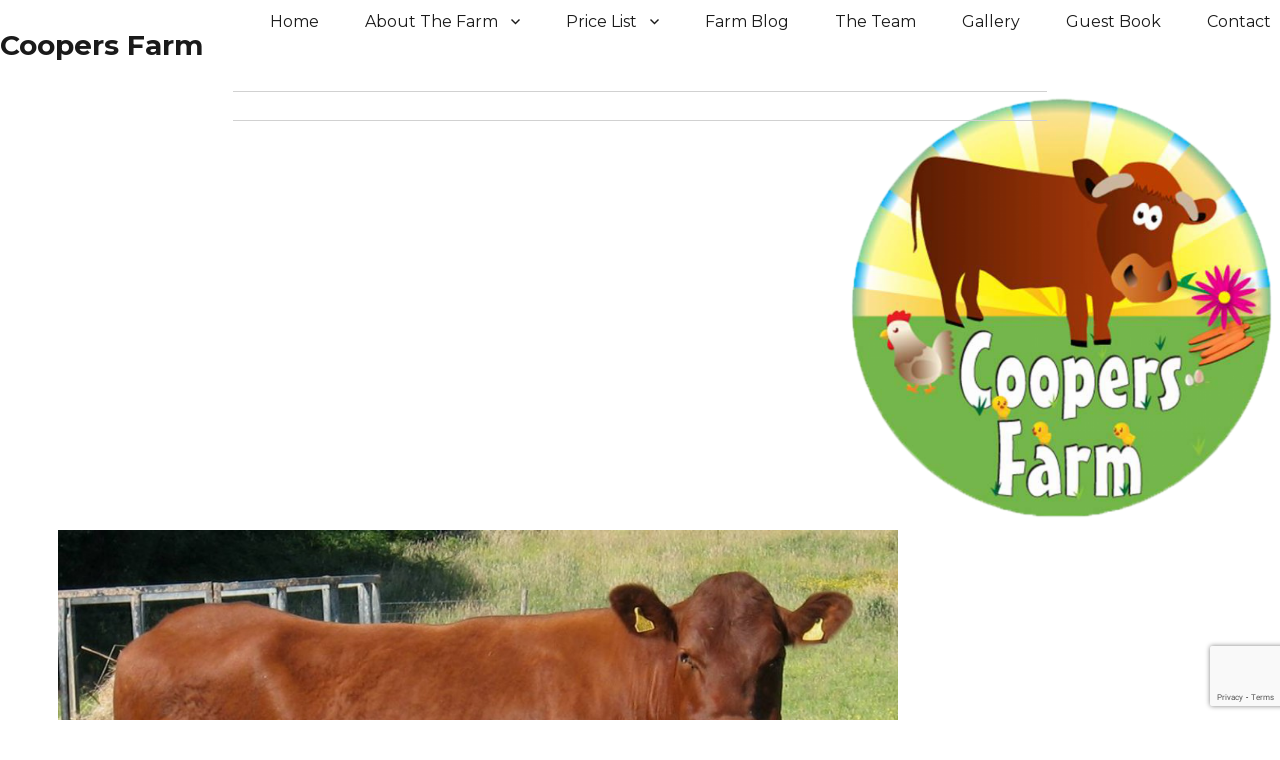

--- FILE ---
content_type: text/html; charset=UTF-8
request_url: https://coopersfarm.com/new-website/cow-and-calf-at-coopers-farm/
body_size: 9922
content:
<!DOCTYPE html>
<html lang="en-GB" class="no-js">
<head>
	<meta charset="UTF-8">
	<meta name="viewport" content="width=device-width, initial-scale=1.0">
	<link rel="profile" href="https://gmpg.org/xfn/11">
		<script>(function(html){html.className = html.className.replace(/\bno-js\b/,'js')})(document.documentElement);</script>
<meta name='robots' content='index, follow, max-image-preview:large, max-snippet:-1, max-video-preview:-1' />
	<style>img:is([sizes="auto" i], [sizes^="auto," i]) { contain-intrinsic-size: 3000px 1500px }</style>
	
	<!-- This site is optimized with the Yoast SEO plugin v26.4 - https://yoast.com/wordpress/plugins/seo/ -->
	<title>Cow and Calf at Coopers Farm - Coopers Farm</title>
	<link rel="canonical" href="https://coopersfarm.com/new-website/cow-and-calf-at-coopers-farm/" />
	<meta property="og:locale" content="en_GB" />
	<meta property="og:type" content="article" />
	<meta property="og:title" content="Cow and Calf at Coopers Farm - Coopers Farm" />
	<meta property="og:url" content="https://coopersfarm.com/new-website/cow-and-calf-at-coopers-farm/" />
	<meta property="og:site_name" content="Coopers Farm" />
	<meta property="og:image" content="https://coopersfarm.com/new-website/cow-and-calf-at-coopers-farm" />
	<meta property="og:image:width" content="1122" />
	<meta property="og:image:height" content="874" />
	<meta property="og:image:type" content="image/jpeg" />
	<meta name="twitter:card" content="summary_large_image" />
	<script type="application/ld+json" class="yoast-schema-graph">{"@context":"https://schema.org","@graph":[{"@type":"WebPage","@id":"https://coopersfarm.com/new-website/cow-and-calf-at-coopers-farm/","url":"https://coopersfarm.com/new-website/cow-and-calf-at-coopers-farm/","name":"Cow and Calf at Coopers Farm - Coopers Farm","isPartOf":{"@id":"https://coopersfarm.com/#website"},"primaryImageOfPage":{"@id":"https://coopersfarm.com/new-website/cow-and-calf-at-coopers-farm/#primaryimage"},"image":{"@id":"https://coopersfarm.com/new-website/cow-and-calf-at-coopers-farm/#primaryimage"},"thumbnailUrl":"https://coopersfarm.com/wp-content/uploads/2016/02/Cow-and-Calf-at-Coopers-Farm.jpg","datePublished":"2016-02-12T19:35:37+00:00","breadcrumb":{"@id":"https://coopersfarm.com/new-website/cow-and-calf-at-coopers-farm/#breadcrumb"},"inLanguage":"en-GB","potentialAction":[{"@type":"ReadAction","target":["https://coopersfarm.com/new-website/cow-and-calf-at-coopers-farm/"]}]},{"@type":"ImageObject","inLanguage":"en-GB","@id":"https://coopersfarm.com/new-website/cow-and-calf-at-coopers-farm/#primaryimage","url":"https://coopersfarm.com/wp-content/uploads/2016/02/Cow-and-Calf-at-Coopers-Farm.jpg","contentUrl":"https://coopersfarm.com/wp-content/uploads/2016/02/Cow-and-Calf-at-Coopers-Farm.jpg","width":1122,"height":874},{"@type":"BreadcrumbList","@id":"https://coopersfarm.com/new-website/cow-and-calf-at-coopers-farm/#breadcrumb","itemListElement":[{"@type":"ListItem","position":1,"name":"Home","item":"https://coopersfarm.com/"},{"@type":"ListItem","position":2,"name":"Welcome to our new farm website","item":"https://coopersfarm.com/new-website/"},{"@type":"ListItem","position":3,"name":"Cow and Calf at Coopers Farm"}]},{"@type":"WebSite","@id":"https://coopersfarm.com/#website","url":"https://coopersfarm.com/","name":"Coopers Farm","description":"","potentialAction":[{"@type":"SearchAction","target":{"@type":"EntryPoint","urlTemplate":"https://coopersfarm.com/?s={search_term_string}"},"query-input":{"@type":"PropertyValueSpecification","valueRequired":true,"valueName":"search_term_string"}}],"inLanguage":"en-GB"}]}</script>
	<!-- / Yoast SEO plugin. -->


<link rel="alternate" type="application/rss+xml" title="Coopers Farm &raquo; Feed" href="https://coopersfarm.com/feed/" />
<link rel="alternate" type="application/rss+xml" title="Coopers Farm &raquo; Comments Feed" href="https://coopersfarm.com/comments/feed/" />
		<!-- This site uses the Google Analytics by MonsterInsights plugin v9.10.0 - Using Analytics tracking - https://www.monsterinsights.com/ -->
		<!-- Note: MonsterInsights is not currently configured on this site. The site owner needs to authenticate with Google Analytics in the MonsterInsights settings panel. -->
					<!-- No tracking code set -->
				<!-- / Google Analytics by MonsterInsights -->
		<script>
window._wpemojiSettings = {"baseUrl":"https:\/\/s.w.org\/images\/core\/emoji\/16.0.1\/72x72\/","ext":".png","svgUrl":"https:\/\/s.w.org\/images\/core\/emoji\/16.0.1\/svg\/","svgExt":".svg","source":{"concatemoji":"https:\/\/coopersfarm.com\/wp-includes\/js\/wp-emoji-release.min.js?ver=6.8.3"}};
/*! This file is auto-generated */
!function(s,n){var o,i,e;function c(e){try{var t={supportTests:e,timestamp:(new Date).valueOf()};sessionStorage.setItem(o,JSON.stringify(t))}catch(e){}}function p(e,t,n){e.clearRect(0,0,e.canvas.width,e.canvas.height),e.fillText(t,0,0);var t=new Uint32Array(e.getImageData(0,0,e.canvas.width,e.canvas.height).data),a=(e.clearRect(0,0,e.canvas.width,e.canvas.height),e.fillText(n,0,0),new Uint32Array(e.getImageData(0,0,e.canvas.width,e.canvas.height).data));return t.every(function(e,t){return e===a[t]})}function u(e,t){e.clearRect(0,0,e.canvas.width,e.canvas.height),e.fillText(t,0,0);for(var n=e.getImageData(16,16,1,1),a=0;a<n.data.length;a++)if(0!==n.data[a])return!1;return!0}function f(e,t,n,a){switch(t){case"flag":return n(e,"\ud83c\udff3\ufe0f\u200d\u26a7\ufe0f","\ud83c\udff3\ufe0f\u200b\u26a7\ufe0f")?!1:!n(e,"\ud83c\udde8\ud83c\uddf6","\ud83c\udde8\u200b\ud83c\uddf6")&&!n(e,"\ud83c\udff4\udb40\udc67\udb40\udc62\udb40\udc65\udb40\udc6e\udb40\udc67\udb40\udc7f","\ud83c\udff4\u200b\udb40\udc67\u200b\udb40\udc62\u200b\udb40\udc65\u200b\udb40\udc6e\u200b\udb40\udc67\u200b\udb40\udc7f");case"emoji":return!a(e,"\ud83e\udedf")}return!1}function g(e,t,n,a){var r="undefined"!=typeof WorkerGlobalScope&&self instanceof WorkerGlobalScope?new OffscreenCanvas(300,150):s.createElement("canvas"),o=r.getContext("2d",{willReadFrequently:!0}),i=(o.textBaseline="top",o.font="600 32px Arial",{});return e.forEach(function(e){i[e]=t(o,e,n,a)}),i}function t(e){var t=s.createElement("script");t.src=e,t.defer=!0,s.head.appendChild(t)}"undefined"!=typeof Promise&&(o="wpEmojiSettingsSupports",i=["flag","emoji"],n.supports={everything:!0,everythingExceptFlag:!0},e=new Promise(function(e){s.addEventListener("DOMContentLoaded",e,{once:!0})}),new Promise(function(t){var n=function(){try{var e=JSON.parse(sessionStorage.getItem(o));if("object"==typeof e&&"number"==typeof e.timestamp&&(new Date).valueOf()<e.timestamp+604800&&"object"==typeof e.supportTests)return e.supportTests}catch(e){}return null}();if(!n){if("undefined"!=typeof Worker&&"undefined"!=typeof OffscreenCanvas&&"undefined"!=typeof URL&&URL.createObjectURL&&"undefined"!=typeof Blob)try{var e="postMessage("+g.toString()+"("+[JSON.stringify(i),f.toString(),p.toString(),u.toString()].join(",")+"));",a=new Blob([e],{type:"text/javascript"}),r=new Worker(URL.createObjectURL(a),{name:"wpTestEmojiSupports"});return void(r.onmessage=function(e){c(n=e.data),r.terminate(),t(n)})}catch(e){}c(n=g(i,f,p,u))}t(n)}).then(function(e){for(var t in e)n.supports[t]=e[t],n.supports.everything=n.supports.everything&&n.supports[t],"flag"!==t&&(n.supports.everythingExceptFlag=n.supports.everythingExceptFlag&&n.supports[t]);n.supports.everythingExceptFlag=n.supports.everythingExceptFlag&&!n.supports.flag,n.DOMReady=!1,n.readyCallback=function(){n.DOMReady=!0}}).then(function(){return e}).then(function(){var e;n.supports.everything||(n.readyCallback(),(e=n.source||{}).concatemoji?t(e.concatemoji):e.wpemoji&&e.twemoji&&(t(e.twemoji),t(e.wpemoji)))}))}((window,document),window._wpemojiSettings);
</script>
<style id='wp-emoji-styles-inline-css'>

	img.wp-smiley, img.emoji {
		display: inline !important;
		border: none !important;
		box-shadow: none !important;
		height: 1em !important;
		width: 1em !important;
		margin: 0 0.07em !important;
		vertical-align: -0.1em !important;
		background: none !important;
		padding: 0 !important;
	}
</style>
<link rel='stylesheet' id='wp-block-library-css' href='https://coopersfarm.com/wp-includes/css/dist/block-library/style.min.css?ver=6.8.3' media='all' />
<style id='wp-block-library-theme-inline-css'>
.wp-block-audio :where(figcaption){color:#555;font-size:13px;text-align:center}.is-dark-theme .wp-block-audio :where(figcaption){color:#ffffffa6}.wp-block-audio{margin:0 0 1em}.wp-block-code{border:1px solid #ccc;border-radius:4px;font-family:Menlo,Consolas,monaco,monospace;padding:.8em 1em}.wp-block-embed :where(figcaption){color:#555;font-size:13px;text-align:center}.is-dark-theme .wp-block-embed :where(figcaption){color:#ffffffa6}.wp-block-embed{margin:0 0 1em}.blocks-gallery-caption{color:#555;font-size:13px;text-align:center}.is-dark-theme .blocks-gallery-caption{color:#ffffffa6}:root :where(.wp-block-image figcaption){color:#555;font-size:13px;text-align:center}.is-dark-theme :root :where(.wp-block-image figcaption){color:#ffffffa6}.wp-block-image{margin:0 0 1em}.wp-block-pullquote{border-bottom:4px solid;border-top:4px solid;color:currentColor;margin-bottom:1.75em}.wp-block-pullquote cite,.wp-block-pullquote footer,.wp-block-pullquote__citation{color:currentColor;font-size:.8125em;font-style:normal;text-transform:uppercase}.wp-block-quote{border-left:.25em solid;margin:0 0 1.75em;padding-left:1em}.wp-block-quote cite,.wp-block-quote footer{color:currentColor;font-size:.8125em;font-style:normal;position:relative}.wp-block-quote:where(.has-text-align-right){border-left:none;border-right:.25em solid;padding-left:0;padding-right:1em}.wp-block-quote:where(.has-text-align-center){border:none;padding-left:0}.wp-block-quote.is-large,.wp-block-quote.is-style-large,.wp-block-quote:where(.is-style-plain){border:none}.wp-block-search .wp-block-search__label{font-weight:700}.wp-block-search__button{border:1px solid #ccc;padding:.375em .625em}:where(.wp-block-group.has-background){padding:1.25em 2.375em}.wp-block-separator.has-css-opacity{opacity:.4}.wp-block-separator{border:none;border-bottom:2px solid;margin-left:auto;margin-right:auto}.wp-block-separator.has-alpha-channel-opacity{opacity:1}.wp-block-separator:not(.is-style-wide):not(.is-style-dots){width:100px}.wp-block-separator.has-background:not(.is-style-dots){border-bottom:none;height:1px}.wp-block-separator.has-background:not(.is-style-wide):not(.is-style-dots){height:2px}.wp-block-table{margin:0 0 1em}.wp-block-table td,.wp-block-table th{word-break:normal}.wp-block-table :where(figcaption){color:#555;font-size:13px;text-align:center}.is-dark-theme .wp-block-table :where(figcaption){color:#ffffffa6}.wp-block-video :where(figcaption){color:#555;font-size:13px;text-align:center}.is-dark-theme .wp-block-video :where(figcaption){color:#ffffffa6}.wp-block-video{margin:0 0 1em}:root :where(.wp-block-template-part.has-background){margin-bottom:0;margin-top:0;padding:1.25em 2.375em}
</style>
<style id='classic-theme-styles-inline-css'>
/*! This file is auto-generated */
.wp-block-button__link{color:#fff;background-color:#32373c;border-radius:9999px;box-shadow:none;text-decoration:none;padding:calc(.667em + 2px) calc(1.333em + 2px);font-size:1.125em}.wp-block-file__button{background:#32373c;color:#fff;text-decoration:none}
</style>
<style id='global-styles-inline-css'>
:root{--wp--preset--aspect-ratio--square: 1;--wp--preset--aspect-ratio--4-3: 4/3;--wp--preset--aspect-ratio--3-4: 3/4;--wp--preset--aspect-ratio--3-2: 3/2;--wp--preset--aspect-ratio--2-3: 2/3;--wp--preset--aspect-ratio--16-9: 16/9;--wp--preset--aspect-ratio--9-16: 9/16;--wp--preset--color--black: #000000;--wp--preset--color--cyan-bluish-gray: #abb8c3;--wp--preset--color--white: #fff;--wp--preset--color--pale-pink: #f78da7;--wp--preset--color--vivid-red: #cf2e2e;--wp--preset--color--luminous-vivid-orange: #ff6900;--wp--preset--color--luminous-vivid-amber: #fcb900;--wp--preset--color--light-green-cyan: #7bdcb5;--wp--preset--color--vivid-green-cyan: #00d084;--wp--preset--color--pale-cyan-blue: #8ed1fc;--wp--preset--color--vivid-cyan-blue: #0693e3;--wp--preset--color--vivid-purple: #9b51e0;--wp--preset--color--dark-gray: #1a1a1a;--wp--preset--color--medium-gray: #686868;--wp--preset--color--light-gray: #e5e5e5;--wp--preset--color--blue-gray: #4d545c;--wp--preset--color--bright-blue: #007acc;--wp--preset--color--light-blue: #9adffd;--wp--preset--color--dark-brown: #402b30;--wp--preset--color--medium-brown: #774e24;--wp--preset--color--dark-red: #640c1f;--wp--preset--color--bright-red: #ff675f;--wp--preset--color--yellow: #ffef8e;--wp--preset--gradient--vivid-cyan-blue-to-vivid-purple: linear-gradient(135deg,rgba(6,147,227,1) 0%,rgb(155,81,224) 100%);--wp--preset--gradient--light-green-cyan-to-vivid-green-cyan: linear-gradient(135deg,rgb(122,220,180) 0%,rgb(0,208,130) 100%);--wp--preset--gradient--luminous-vivid-amber-to-luminous-vivid-orange: linear-gradient(135deg,rgba(252,185,0,1) 0%,rgba(255,105,0,1) 100%);--wp--preset--gradient--luminous-vivid-orange-to-vivid-red: linear-gradient(135deg,rgba(255,105,0,1) 0%,rgb(207,46,46) 100%);--wp--preset--gradient--very-light-gray-to-cyan-bluish-gray: linear-gradient(135deg,rgb(238,238,238) 0%,rgb(169,184,195) 100%);--wp--preset--gradient--cool-to-warm-spectrum: linear-gradient(135deg,rgb(74,234,220) 0%,rgb(151,120,209) 20%,rgb(207,42,186) 40%,rgb(238,44,130) 60%,rgb(251,105,98) 80%,rgb(254,248,76) 100%);--wp--preset--gradient--blush-light-purple: linear-gradient(135deg,rgb(255,206,236) 0%,rgb(152,150,240) 100%);--wp--preset--gradient--blush-bordeaux: linear-gradient(135deg,rgb(254,205,165) 0%,rgb(254,45,45) 50%,rgb(107,0,62) 100%);--wp--preset--gradient--luminous-dusk: linear-gradient(135deg,rgb(255,203,112) 0%,rgb(199,81,192) 50%,rgb(65,88,208) 100%);--wp--preset--gradient--pale-ocean: linear-gradient(135deg,rgb(255,245,203) 0%,rgb(182,227,212) 50%,rgb(51,167,181) 100%);--wp--preset--gradient--electric-grass: linear-gradient(135deg,rgb(202,248,128) 0%,rgb(113,206,126) 100%);--wp--preset--gradient--midnight: linear-gradient(135deg,rgb(2,3,129) 0%,rgb(40,116,252) 100%);--wp--preset--font-size--small: 13px;--wp--preset--font-size--medium: 20px;--wp--preset--font-size--large: 36px;--wp--preset--font-size--x-large: 42px;--wp--preset--spacing--20: 0.44rem;--wp--preset--spacing--30: 0.67rem;--wp--preset--spacing--40: 1rem;--wp--preset--spacing--50: 1.5rem;--wp--preset--spacing--60: 2.25rem;--wp--preset--spacing--70: 3.38rem;--wp--preset--spacing--80: 5.06rem;--wp--preset--shadow--natural: 6px 6px 9px rgba(0, 0, 0, 0.2);--wp--preset--shadow--deep: 12px 12px 50px rgba(0, 0, 0, 0.4);--wp--preset--shadow--sharp: 6px 6px 0px rgba(0, 0, 0, 0.2);--wp--preset--shadow--outlined: 6px 6px 0px -3px rgba(255, 255, 255, 1), 6px 6px rgba(0, 0, 0, 1);--wp--preset--shadow--crisp: 6px 6px 0px rgba(0, 0, 0, 1);}:where(.is-layout-flex){gap: 0.5em;}:where(.is-layout-grid){gap: 0.5em;}body .is-layout-flex{display: flex;}.is-layout-flex{flex-wrap: wrap;align-items: center;}.is-layout-flex > :is(*, div){margin: 0;}body .is-layout-grid{display: grid;}.is-layout-grid > :is(*, div){margin: 0;}:where(.wp-block-columns.is-layout-flex){gap: 2em;}:where(.wp-block-columns.is-layout-grid){gap: 2em;}:where(.wp-block-post-template.is-layout-flex){gap: 1.25em;}:where(.wp-block-post-template.is-layout-grid){gap: 1.25em;}.has-black-color{color: var(--wp--preset--color--black) !important;}.has-cyan-bluish-gray-color{color: var(--wp--preset--color--cyan-bluish-gray) !important;}.has-white-color{color: var(--wp--preset--color--white) !important;}.has-pale-pink-color{color: var(--wp--preset--color--pale-pink) !important;}.has-vivid-red-color{color: var(--wp--preset--color--vivid-red) !important;}.has-luminous-vivid-orange-color{color: var(--wp--preset--color--luminous-vivid-orange) !important;}.has-luminous-vivid-amber-color{color: var(--wp--preset--color--luminous-vivid-amber) !important;}.has-light-green-cyan-color{color: var(--wp--preset--color--light-green-cyan) !important;}.has-vivid-green-cyan-color{color: var(--wp--preset--color--vivid-green-cyan) !important;}.has-pale-cyan-blue-color{color: var(--wp--preset--color--pale-cyan-blue) !important;}.has-vivid-cyan-blue-color{color: var(--wp--preset--color--vivid-cyan-blue) !important;}.has-vivid-purple-color{color: var(--wp--preset--color--vivid-purple) !important;}.has-black-background-color{background-color: var(--wp--preset--color--black) !important;}.has-cyan-bluish-gray-background-color{background-color: var(--wp--preset--color--cyan-bluish-gray) !important;}.has-white-background-color{background-color: var(--wp--preset--color--white) !important;}.has-pale-pink-background-color{background-color: var(--wp--preset--color--pale-pink) !important;}.has-vivid-red-background-color{background-color: var(--wp--preset--color--vivid-red) !important;}.has-luminous-vivid-orange-background-color{background-color: var(--wp--preset--color--luminous-vivid-orange) !important;}.has-luminous-vivid-amber-background-color{background-color: var(--wp--preset--color--luminous-vivid-amber) !important;}.has-light-green-cyan-background-color{background-color: var(--wp--preset--color--light-green-cyan) !important;}.has-vivid-green-cyan-background-color{background-color: var(--wp--preset--color--vivid-green-cyan) !important;}.has-pale-cyan-blue-background-color{background-color: var(--wp--preset--color--pale-cyan-blue) !important;}.has-vivid-cyan-blue-background-color{background-color: var(--wp--preset--color--vivid-cyan-blue) !important;}.has-vivid-purple-background-color{background-color: var(--wp--preset--color--vivid-purple) !important;}.has-black-border-color{border-color: var(--wp--preset--color--black) !important;}.has-cyan-bluish-gray-border-color{border-color: var(--wp--preset--color--cyan-bluish-gray) !important;}.has-white-border-color{border-color: var(--wp--preset--color--white) !important;}.has-pale-pink-border-color{border-color: var(--wp--preset--color--pale-pink) !important;}.has-vivid-red-border-color{border-color: var(--wp--preset--color--vivid-red) !important;}.has-luminous-vivid-orange-border-color{border-color: var(--wp--preset--color--luminous-vivid-orange) !important;}.has-luminous-vivid-amber-border-color{border-color: var(--wp--preset--color--luminous-vivid-amber) !important;}.has-light-green-cyan-border-color{border-color: var(--wp--preset--color--light-green-cyan) !important;}.has-vivid-green-cyan-border-color{border-color: var(--wp--preset--color--vivid-green-cyan) !important;}.has-pale-cyan-blue-border-color{border-color: var(--wp--preset--color--pale-cyan-blue) !important;}.has-vivid-cyan-blue-border-color{border-color: var(--wp--preset--color--vivid-cyan-blue) !important;}.has-vivid-purple-border-color{border-color: var(--wp--preset--color--vivid-purple) !important;}.has-vivid-cyan-blue-to-vivid-purple-gradient-background{background: var(--wp--preset--gradient--vivid-cyan-blue-to-vivid-purple) !important;}.has-light-green-cyan-to-vivid-green-cyan-gradient-background{background: var(--wp--preset--gradient--light-green-cyan-to-vivid-green-cyan) !important;}.has-luminous-vivid-amber-to-luminous-vivid-orange-gradient-background{background: var(--wp--preset--gradient--luminous-vivid-amber-to-luminous-vivid-orange) !important;}.has-luminous-vivid-orange-to-vivid-red-gradient-background{background: var(--wp--preset--gradient--luminous-vivid-orange-to-vivid-red) !important;}.has-very-light-gray-to-cyan-bluish-gray-gradient-background{background: var(--wp--preset--gradient--very-light-gray-to-cyan-bluish-gray) !important;}.has-cool-to-warm-spectrum-gradient-background{background: var(--wp--preset--gradient--cool-to-warm-spectrum) !important;}.has-blush-light-purple-gradient-background{background: var(--wp--preset--gradient--blush-light-purple) !important;}.has-blush-bordeaux-gradient-background{background: var(--wp--preset--gradient--blush-bordeaux) !important;}.has-luminous-dusk-gradient-background{background: var(--wp--preset--gradient--luminous-dusk) !important;}.has-pale-ocean-gradient-background{background: var(--wp--preset--gradient--pale-ocean) !important;}.has-electric-grass-gradient-background{background: var(--wp--preset--gradient--electric-grass) !important;}.has-midnight-gradient-background{background: var(--wp--preset--gradient--midnight) !important;}.has-small-font-size{font-size: var(--wp--preset--font-size--small) !important;}.has-medium-font-size{font-size: var(--wp--preset--font-size--medium) !important;}.has-large-font-size{font-size: var(--wp--preset--font-size--large) !important;}.has-x-large-font-size{font-size: var(--wp--preset--font-size--x-large) !important;}
:where(.wp-block-post-template.is-layout-flex){gap: 1.25em;}:where(.wp-block-post-template.is-layout-grid){gap: 1.25em;}
:where(.wp-block-columns.is-layout-flex){gap: 2em;}:where(.wp-block-columns.is-layout-grid){gap: 2em;}
:root :where(.wp-block-pullquote){font-size: 1.5em;line-height: 1.6;}
</style>
<link rel='stylesheet' id='contact-form-7-css' href='https://coopersfarm.com/wp-content/plugins/contact-form-7/includes/css/styles.css?ver=6.1.3' media='all' />
<link rel='stylesheet' id='justifiedGallery-css' href='https://coopersfarm.com/wp-content/plugins/flickr-justified-gallery/css/justifiedGallery.min.css?ver=v3.6' media='all' />
<link rel='stylesheet' id='flickrJustifiedGalleryWPPlugin-css' href='https://coopersfarm.com/wp-content/plugins/flickr-justified-gallery/css/flickrJustifiedGalleryWPPlugin.css?ver=v3.6' media='all' />
<link rel='stylesheet' id='swipebox-css' href='https://coopersfarm.com/wp-content/plugins/flickr-justified-gallery/lightboxes/swipebox/css/swipebox.min.css?ver=6.8.3' media='all' />
<link rel='stylesheet' id='sow-slider-slider-css' href='https://coopersfarm.com/wp-content/plugins/so-widgets-bundle/css/slider/slider.css?ver=1.70.2' media='all' />
<link rel='stylesheet' id='sow-layout-slider-default-647b6d9342d2-css' href='https://coopersfarm.com/wp-content/uploads/siteorigin-widgets/sow-layout-slider-default-647b6d9342d2.css?ver=6.8.3' media='all' />
<link rel='stylesheet' id='hamburger.css-css' href='https://coopersfarm.com/wp-content/plugins/wp-responsive-menu/assets/css/wpr-hamburger.css?ver=3.2.1' media='all' />
<link rel='stylesheet' id='wprmenu.css-css' href='https://coopersfarm.com/wp-content/plugins/wp-responsive-menu/assets/css/wprmenu.css?ver=3.2.1' media='all' />
<style id='wprmenu.css-inline-css'>
@media only screen and ( max-width: 768px ) {html body div.wprm-wrapper {overflow: scroll;}#wprmenu_bar {background-image: url();background-size:;background-repeat: ;}#wprmenu_bar {background-color: #0D0D0D;}html body div#mg-wprm-wrap .wpr_submit .icon.icon-search {color: ;}#wprmenu_bar .menu_title,#wprmenu_bar .wprmenu_icon_menu,#wprmenu_bar .menu_title a {color: #F2F2F2;}#wprmenu_bar .menu_title a {font-size: px;font-weight: ;}#mg-wprm-wrap li.menu-item a {font-size: px;text-transform: ;font-weight: ;}#mg-wprm-wrap li.menu-item-has-children ul.sub-menu a {font-size: px;text-transform: ;font-weight: ;}#mg-wprm-wrap li.current-menu-item > a {background: ;}#mg-wprm-wrap li.current-menu-item > a,#mg-wprm-wrap li.current-menu-item span.wprmenu_icon{color:!important;}#mg-wprm-wrap {background-color: #2E2E2E;}.cbp-spmenu-push-toright,.cbp-spmenu-push-toright .mm-slideout {left: 70% ;}.cbp-spmenu-push-toleft {left: -70% ;}#mg-wprm-wrap.cbp-spmenu-right,#mg-wprm-wrap.cbp-spmenu-left,#mg-wprm-wrap.cbp-spmenu-right.custom,#mg-wprm-wrap.cbp-spmenu-left.custom,.cbp-spmenu-vertical {width: 70%;max-width: px;}#mg-wprm-wrap ul#wprmenu_menu_ul li.menu-item a,div#mg-wprm-wrap ul li span.wprmenu_icon {color: #CFCFCF;}#mg-wprm-wrap ul#wprmenu_menu_ul li.menu-item:valid ~ a{color: ;}#mg-wprm-wrap ul#wprmenu_menu_ul li.menu-item a:hover {background: ;color: #606060 !important;}div#mg-wprm-wrap ul>li:hover>span.wprmenu_icon {color: #606060 !important;}.wprmenu_bar .hamburger-inner,.wprmenu_bar .hamburger-inner::before,.wprmenu_bar .hamburger-inner::after {background: #FFFFFF;}.wprmenu_bar .hamburger:hover .hamburger-inner,.wprmenu_bar .hamburger:hover .hamburger-inner::before,.wprmenu_bar .hamburger:hover .hamburger-inner::after {background: ;}div.wprmenu_bar div.hamburger{padding-right: 6px !important;}#wprmenu_menu.left {width:70%;left: -70%;right: auto;}#wprmenu_menu.right {width:70%;right: -70%;left: auto;}.wprmenu_bar .hamburger {float: left;}.wprmenu_bar #custom_menu_icon.hamburger {top: px;left: px;float: left !important;background-color: ;}.nav-wrap{ display: none !important; }.wpr_custom_menu #custom_menu_icon {display: block;}html { padding-top: 42px !important; }#wprmenu_bar,#mg-wprm-wrap { display: block; }div#wpadminbar { position: fixed; }}
</style>
<link rel='stylesheet' id='wpr_icons-css' href='https://coopersfarm.com/wp-content/plugins/wp-responsive-menu/inc/assets/icons/wpr-icons.css?ver=3.2.1' media='all' />
<link rel='stylesheet' id='kamn-css-iconlist-css' href='https://coopersfarm.com/wp-content/plugins/icon-list/icon-list.css?ver=6.8.3' media='all' />
<link rel='stylesheet' id='twentysixteen-fonts-css' href='https://coopersfarm.com/wp-content/themes/twentysixteen/fonts/merriweather-plus-montserrat-plus-inconsolata.css?ver=20230328' media='all' />
<link rel='stylesheet' id='genericons-css' href='https://coopersfarm.com/wp-content/themes/twentysixteen/genericons/genericons.css?ver=20201208' media='all' />
<link rel='stylesheet' id='twentysixteen-style-css' href='https://coopersfarm.com/wp-content/themes/coopersfarm-responsive/style.css?ver=20250715' media='all' />
<link rel='stylesheet' id='twentysixteen-block-style-css' href='https://coopersfarm.com/wp-content/themes/twentysixteen/css/blocks.css?ver=20240817' media='all' />
<!--[if lt IE 10]>
<link rel='stylesheet' id='twentysixteen-ie-css' href='https://coopersfarm.com/wp-content/themes/twentysixteen/css/ie.css?ver=20170530' media='all' />
<![endif]-->
<!--[if lt IE 9]>
<link rel='stylesheet' id='twentysixteen-ie8-css' href='https://coopersfarm.com/wp-content/themes/twentysixteen/css/ie8.css?ver=20170530' media='all' />
<![endif]-->
<!--[if lt IE 8]>
<link rel='stylesheet' id='twentysixteen-ie7-css' href='https://coopersfarm.com/wp-content/themes/twentysixteen/css/ie7.css?ver=20170530' media='all' />
<![endif]-->
<link rel='stylesheet' id='kamn-iconlist-css-fontawesome-css' href='https://coopersfarm.com/wp-content/plugins/icon-list/lib/css/font-awesome.css?ver=6.8.3' media='all' />
<script src="https://coopersfarm.com/wp-includes/js/tinymce/tinymce.min.js?ver=49110-20250317" id="wp-tinymce-root-js"></script>
<script src="https://coopersfarm.com/wp-includes/js/tinymce/plugins/compat3x/plugin.min.js?ver=49110-20250317" id="wp-tinymce-js"></script>
<script src="https://coopersfarm.com/wp-includes/js/jquery/jquery.min.js?ver=3.7.1" id="jquery-core-js"></script>
<script src="https://coopersfarm.com/wp-includes/js/jquery/jquery-migrate.min.js?ver=3.4.1" id="jquery-migrate-js"></script>
<script src="https://coopersfarm.com/wp-content/plugins/so-widgets-bundle/js/jquery.cycle.min.js?ver=1.70.2" id="sow-slider-slider-cycle2-js"></script>
<script id="sow-slider-slider-js-extra">
var sowb_slider_allowed_protocols = ["http","https","ftp","ftps","mailto","news","irc","irc6","ircs","gopher","nntp","feed","telnet","mms","rtsp","sms","svn","tel","fax","xmpp","webcal","urn","skype","steam"];
</script>
<script src="https://coopersfarm.com/wp-content/plugins/so-widgets-bundle/js/slider/jquery.slider.min.js?ver=1.70.2" id="sow-slider-slider-js"></script>
<script src="https://coopersfarm.com/wp-content/plugins/wp-responsive-menu/assets/js/modernizr.custom.js?ver=3.2.1" id="modernizr-js"></script>
<script src="https://coopersfarm.com/wp-content/plugins/wp-responsive-menu/assets/js/touchSwipe.js?ver=3.2.1" id="touchSwipe-js"></script>
<script id="wprmenu.js-js-extra">
var wprmenu = {"zooming":"yes","from_width":"768","push_width":"","menu_width":"70","parent_click":"","swipe":"yes","enable_overlay":"","wprmenuDemoId":""};
</script>
<script src="https://coopersfarm.com/wp-content/plugins/wp-responsive-menu/assets/js/wprmenu.js?ver=3.2.1" id="wprmenu.js-js"></script>
<!--[if lt IE 9]>
<script src="https://coopersfarm.com/wp-content/themes/twentysixteen/js/html5.js?ver=3.7.3" id="twentysixteen-html5-js"></script>
<![endif]-->
<script src="https://coopersfarm.com/wp-content/themes/twentysixteen/js/keyboard-image-navigation.js?ver=20170530" id="twentysixteen-keyboard-image-navigation-js"></script>
<script id="twentysixteen-script-js-extra">
var screenReaderText = {"expand":"expand child menu","collapse":"collapse child menu"};
</script>
<script src="https://coopersfarm.com/wp-content/themes/twentysixteen/js/functions.js?ver=20230629" id="twentysixteen-script-js" defer data-wp-strategy="defer"></script>
<link rel="https://api.w.org/" href="https://coopersfarm.com/wp-json/" /><link rel="alternate" title="JSON" type="application/json" href="https://coopersfarm.com/wp-json/wp/v2/media/120" /><link rel="EditURI" type="application/rsd+xml" title="RSD" href="https://coopersfarm.com/xmlrpc.php?rsd" />
<meta name="generator" content="WordPress 6.8.3" />
<link rel='shortlink' href='https://coopersfarm.com/?p=120' />
<link rel="alternate" title="oEmbed (JSON)" type="application/json+oembed" href="https://coopersfarm.com/wp-json/oembed/1.0/embed?url=https%3A%2F%2Fcoopersfarm.com%2Fnew-website%2Fcow-and-calf-at-coopers-farm%2F" />
<link rel="alternate" title="oEmbed (XML)" type="text/xml+oembed" href="https://coopersfarm.com/wp-json/oembed/1.0/embed?url=https%3A%2F%2Fcoopersfarm.com%2Fnew-website%2Fcow-and-calf-at-coopers-farm%2F&#038;format=xml" />
<link rel="icon" href="https://coopersfarm.com/wp-content/uploads/2016/02/cropped-Coopers-Farm-Logo-32x32.jpg" sizes="32x32" />
<link rel="icon" href="https://coopersfarm.com/wp-content/uploads/2016/02/cropped-Coopers-Farm-Logo-192x192.jpg" sizes="192x192" />
<link rel="apple-touch-icon" href="https://coopersfarm.com/wp-content/uploads/2016/02/cropped-Coopers-Farm-Logo-180x180.jpg" />
<meta name="msapplication-TileImage" content="https://coopersfarm.com/wp-content/uploads/2016/02/cropped-Coopers-Farm-Logo-270x270.jpg" />
</head>

<body class="attachment wp-singular attachment-template-default single single-attachment postid-120 attachmentid-120 attachment-jpeg wp-embed-responsive wp-theme-twentysixteen wp-child-theme-coopersfarm-responsive group-blog no-sidebar fts-remove-powered-by">
<div id="page" class="site">
	<div class="site-inner">
		<a class="skip-link screen-reader-text" href="#content">
			Skip to content		</a>

		<header id="masthead" class="site-header">
			<div class="site-header-main">
				<div class="site-branding">
																					<p class="site-title"><a href="https://coopersfarm.com/" rel="home" >Coopers Farm</a></p>
										</div><!-- .site-branding -->

									<button id="menu-toggle" class="menu-toggle">Menu</button>

					<div id="site-header-menu" class="site-header-menu">
													<nav id="site-navigation" class="main-navigation" aria-label="Primary menu">
								<div class="menu-main-menu-container"><ul id="menu-main-menu" class="primary-menu"><li id="menu-item-656" class="menu-item menu-item-type-post_type menu-item-object-page menu-item-home menu-item-656"><a href="https://coopersfarm.com/">Home</a></li>
<li id="menu-item-25" class="menu-item menu-item-type-post_type menu-item-object-page menu-item-has-children menu-item-25"><a href="https://coopersfarm.com/about/">About The Farm</a>
<ul class="sub-menu">
	<li id="menu-item-476" class="menu-item menu-item-type-post_type menu-item-object-post menu-item-476"><a href="https://coopersfarm.com/history-of-farm/">History of Farm</a></li>
	<li id="menu-item-442" class="menu-item menu-item-type-post_type menu-item-object-post menu-item-442"><a href="https://coopersfarm.com/our-cows/">Our Cows</a></li>
	<li id="menu-item-448" class="menu-item menu-item-type-post_type menu-item-object-post menu-item-448"><a href="https://coopersfarm.com/our-pigs/">Our Pigs</a></li>
	<li id="menu-item-458" class="menu-item menu-item-type-post_type menu-item-object-post menu-item-458"><a href="https://coopersfarm.com/our-chickens/">Our Chickens</a></li>
</ul>
</li>
<li id="menu-item-24" class="menu-item menu-item-type-post_type menu-item-object-page menu-item-has-children menu-item-24"><a href="https://coopersfarm.com/price-list/">Price List</a>
<ul class="sub-menu">
	<li id="menu-item-254" class="menu-item menu-item-type-post_type menu-item-object-page menu-item-254"><a href="https://coopersfarm.com/beef-sales/">Beef Sales</a></li>
	<li id="menu-item-252" class="menu-item menu-item-type-post_type menu-item-object-page menu-item-252"><a href="https://coopersfarm.com/pork-sales/">Pork Sales</a></li>
	<li id="menu-item-253" class="menu-item menu-item-type-post_type menu-item-object-page menu-item-253"><a href="https://coopersfarm.com/egg-sales/">Egg Sales</a></li>
	<li id="menu-item-251" class="menu-item menu-item-type-post_type menu-item-object-page menu-item-251"><a href="https://coopersfarm.com/turkey-sales/">Turkey Sales</a></li>
	<li id="menu-item-259" class="menu-item menu-item-type-post_type menu-item-object-page menu-item-259"><a href="https://coopersfarm.com/fresh-veg-sales/">Fresh Veg Sales</a></li>
	<li id="menu-item-242" class="menu-item menu-item-type-post_type menu-item-object-page menu-item-242"><a href="https://coopersfarm.com/live-stock-sales/">Livestock Sales</a></li>
</ul>
</li>
<li id="menu-item-27" class="menu-item menu-item-type-post_type menu-item-object-page menu-item-27"><a href="https://coopersfarm.com/farm-blog/">Farm Blog</a></li>
<li id="menu-item-22" class="menu-item menu-item-type-post_type menu-item-object-page menu-item-22"><a href="https://coopersfarm.com/the-team/">The Team</a></li>
<li id="menu-item-142" class="menu-item menu-item-type-post_type menu-item-object-page menu-item-142"><a href="https://coopersfarm.com/gallery/">Gallery</a></li>
<li id="menu-item-21" class="menu-item menu-item-type-post_type menu-item-object-page menu-item-21"><a href="https://coopersfarm.com/guest-book/">Guest Book</a></li>
<li id="menu-item-23" class="menu-item menu-item-type-post_type menu-item-object-page menu-item-23"><a href="https://coopersfarm.com/contact/">Contact</a></li>
</ul></div>							</nav><!-- .main-navigation -->
						
											</div><!-- .site-header-menu -->
							</div><!-- .site-header-main -->

											<div class="header-image">
					<a href="https://coopersfarm.com/" rel="home" >
						<img src="https://coopersfarm.com/wp-content/uploads/2016/02/cropped-Coopers-Farm-Logo.png" width="1200" height="1177" alt="Coopers Farm" sizes="(max-width: 709px) 85vw, (max-width: 909px) 81vw, (max-width: 1362px) 88vw, 1200px" srcset="https://coopersfarm.com/wp-content/uploads/2016/02/cropped-Coopers-Farm-Logo.png 1200w, https://coopersfarm.com/wp-content/uploads/2016/02/cropped-Coopers-Farm-Logo-300x294.png 300w, https://coopersfarm.com/wp-content/uploads/2016/02/cropped-Coopers-Farm-Logo-768x753.png 768w, https://coopersfarm.com/wp-content/uploads/2016/02/cropped-Coopers-Farm-Logo-1024x1004.png 1024w, https://coopersfarm.com/wp-content/uploads/2016/02/cropped-Coopers-Farm-Logo-75x75.png 75w, https://coopersfarm.com/wp-content/uploads/2016/02/cropped-Coopers-Farm-Logo-45x45.png 45w" decoding="async" fetchpriority="high" />					</a>
				</div><!-- .header-image -->
					</header><!-- .site-header -->

		<div id="content" class="site-content">

	<div id="primary" class="content-area">
		<main id="main" class="site-main">

			
			<article id="post-120" class="post-120 attachment type-attachment status-inherit hentry">

				<nav id="image-navigation" class="navigation image-navigation">
					<div class="nav-links">
						<div class="nav-previous"></div>
						<div class="nav-next"></div>
					</div><!-- .nav-links -->
				</nav><!-- .image-navigation -->

				<header class="entry-header">
					<h1 class="entry-title">Cow and Calf at Coopers Farm</h1>				</header><!-- .entry-header -->

				<div class="entry-content">

					<div class="entry-attachment">
						<img width="840" height="655" src="https://coopersfarm.com/wp-content/uploads/2016/02/Cow-and-Calf-at-Coopers-Farm-1024x798.jpg" class="attachment-large size-large" alt="" decoding="async" srcset="https://coopersfarm.com/wp-content/uploads/2016/02/Cow-and-Calf-at-Coopers-Farm-1024x798.jpg 1024w, https://coopersfarm.com/wp-content/uploads/2016/02/Cow-and-Calf-at-Coopers-Farm-300x234.jpg 300w, https://coopersfarm.com/wp-content/uploads/2016/02/Cow-and-Calf-at-Coopers-Farm-768x598.jpg 768w, https://coopersfarm.com/wp-content/uploads/2016/02/Cow-and-Calf-at-Coopers-Farm-75x58.jpg 75w, https://coopersfarm.com/wp-content/uploads/2016/02/Cow-and-Calf-at-Coopers-Farm.jpg 1122w" sizes="(max-width: 709px) 85vw, (max-width: 909px) 67vw, (max-width: 1362px) 62vw, 840px" />
						
						</div><!-- .entry-attachment -->

											</div><!-- .entry-content -->

					<footer class="entry-footer">
					<span class="posted-on"><span class="screen-reader-text">Posted on </span><a href="https://coopersfarm.com/new-website/cow-and-calf-at-coopers-farm/" rel="bookmark"><time class="entry-date published updated" datetime="2016-02-12T19:35:37+00:00">12th February 2016</time></a></span>						<span class="full-size-link"><span class="screen-reader-text">Full size </span><a href="https://coopersfarm.com/wp-content/uploads/2016/02/Cow-and-Calf-at-Coopers-Farm.jpg">1122 &times; 874</a></span>											</footer><!-- .entry-footer -->
				</article><!-- #post-120 -->

				
	<nav class="navigation post-navigation" aria-label="Posts">
		<h2 class="screen-reader-text">Post navigation</h2>
		<div class="nav-links"><div class="nav-previous"><a href="https://coopersfarm.com/new-website/" rel="prev"><span class="meta-nav">Published in</span><span class="post-title">Welcome to our new farm website</span></a></div></div>
	</nav>
		</main><!-- .site-main -->
	</div><!-- .content-area -->



		</div><!-- .site-content -->

		<footer id="colophon" class="site-footer">
							<nav class="main-navigation" aria-label="Footer primary menu">
					<div class="menu-main-menu-container"><ul id="menu-main-menu-1" class="primary-menu"><li class="menu-item menu-item-type-post_type menu-item-object-page menu-item-home menu-item-656"><a href="https://coopersfarm.com/">Home</a></li>
<li class="menu-item menu-item-type-post_type menu-item-object-page menu-item-has-children menu-item-25"><a href="https://coopersfarm.com/about/">About The Farm</a>
<ul class="sub-menu">
	<li class="menu-item menu-item-type-post_type menu-item-object-post menu-item-476"><a href="https://coopersfarm.com/history-of-farm/">History of Farm</a></li>
	<li class="menu-item menu-item-type-post_type menu-item-object-post menu-item-442"><a href="https://coopersfarm.com/our-cows/">Our Cows</a></li>
	<li class="menu-item menu-item-type-post_type menu-item-object-post menu-item-448"><a href="https://coopersfarm.com/our-pigs/">Our Pigs</a></li>
	<li class="menu-item menu-item-type-post_type menu-item-object-post menu-item-458"><a href="https://coopersfarm.com/our-chickens/">Our Chickens</a></li>
</ul>
</li>
<li class="menu-item menu-item-type-post_type menu-item-object-page menu-item-has-children menu-item-24"><a href="https://coopersfarm.com/price-list/">Price List</a>
<ul class="sub-menu">
	<li class="menu-item menu-item-type-post_type menu-item-object-page menu-item-254"><a href="https://coopersfarm.com/beef-sales/">Beef Sales</a></li>
	<li class="menu-item menu-item-type-post_type menu-item-object-page menu-item-252"><a href="https://coopersfarm.com/pork-sales/">Pork Sales</a></li>
	<li class="menu-item menu-item-type-post_type menu-item-object-page menu-item-253"><a href="https://coopersfarm.com/egg-sales/">Egg Sales</a></li>
	<li class="menu-item menu-item-type-post_type menu-item-object-page menu-item-251"><a href="https://coopersfarm.com/turkey-sales/">Turkey Sales</a></li>
	<li class="menu-item menu-item-type-post_type menu-item-object-page menu-item-259"><a href="https://coopersfarm.com/fresh-veg-sales/">Fresh Veg Sales</a></li>
	<li class="menu-item menu-item-type-post_type menu-item-object-page menu-item-242"><a href="https://coopersfarm.com/live-stock-sales/">Livestock Sales</a></li>
</ul>
</li>
<li class="menu-item menu-item-type-post_type menu-item-object-page menu-item-27"><a href="https://coopersfarm.com/farm-blog/">Farm Blog</a></li>
<li class="menu-item menu-item-type-post_type menu-item-object-page menu-item-22"><a href="https://coopersfarm.com/the-team/">The Team</a></li>
<li class="menu-item menu-item-type-post_type menu-item-object-page menu-item-142"><a href="https://coopersfarm.com/gallery/">Gallery</a></li>
<li class="menu-item menu-item-type-post_type menu-item-object-page menu-item-21"><a href="https://coopersfarm.com/guest-book/">Guest Book</a></li>
<li class="menu-item menu-item-type-post_type menu-item-object-page menu-item-23"><a href="https://coopersfarm.com/contact/">Contact</a></li>
</ul></div>				</nav><!-- .main-navigation -->
			
			
			<div class="site-info">
								<span class="site-title"><a href="https://coopersfarm.com/" rel="home">Coopers Farm</a></span>
								<a href="https://en-gb.wordpress.org/" class="imprint">
					Proudly powered by WordPress				</a>
			</div><!-- .site-info -->
		</footer><!-- .site-footer -->
	</div><!-- .site-inner -->
</div><!-- .site -->

<script type="speculationrules">
{"prefetch":[{"source":"document","where":{"and":[{"href_matches":"\/*"},{"not":{"href_matches":["\/wp-*.php","\/wp-admin\/*","\/wp-content\/uploads\/*","\/wp-content\/*","\/wp-content\/plugins\/*","\/wp-content\/themes\/coopersfarm-responsive\/*","\/wp-content\/themes\/twentysixteen\/*","\/*\\?(.+)"]}},{"not":{"selector_matches":"a[rel~=\"nofollow\"]"}},{"not":{"selector_matches":".no-prefetch, .no-prefetch a"}}]},"eagerness":"conservative"}]}
</script>

			<div class="wprm-wrapper">
        
        <!-- Overlay Starts here -->
			         <!-- Overlay Ends here -->
			
			         <div id="wprmenu_bar" class="wprmenu_bar  left">
  <div class="hamburger hamburger--slider">
    <span class="hamburger-box">
      <span class="hamburger-inner"></span>
    </span>
  </div>
  <div class="menu_title">
      <a href="https://coopersfarm.com">
      MENU    </a>
      </div>
</div>			 
			<div class="cbp-spmenu cbp-spmenu-vertical cbp-spmenu-left  " id="mg-wprm-wrap">
				
				
				<ul id="wprmenu_menu_ul">
  
  <li class="menu-item menu-item-type-post_type menu-item-object-page menu-item-home menu-item-656"><a href="https://coopersfarm.com/">Home</a></li>
<li class="menu-item menu-item-type-post_type menu-item-object-page menu-item-has-children menu-item-25"><a href="https://coopersfarm.com/about/">About The Farm</a>
<ul class="sub-menu">
	<li class="menu-item menu-item-type-post_type menu-item-object-post menu-item-476"><a href="https://coopersfarm.com/history-of-farm/">History of Farm</a></li>
	<li class="menu-item menu-item-type-post_type menu-item-object-post menu-item-442"><a href="https://coopersfarm.com/our-cows/">Our Cows</a></li>
	<li class="menu-item menu-item-type-post_type menu-item-object-post menu-item-448"><a href="https://coopersfarm.com/our-pigs/">Our Pigs</a></li>
	<li class="menu-item menu-item-type-post_type menu-item-object-post menu-item-458"><a href="https://coopersfarm.com/our-chickens/">Our Chickens</a></li>
</ul>
</li>
<li class="menu-item menu-item-type-post_type menu-item-object-page menu-item-has-children menu-item-24"><a href="https://coopersfarm.com/price-list/">Price List</a>
<ul class="sub-menu">
	<li class="menu-item menu-item-type-post_type menu-item-object-page menu-item-254"><a href="https://coopersfarm.com/beef-sales/">Beef Sales</a></li>
	<li class="menu-item menu-item-type-post_type menu-item-object-page menu-item-252"><a href="https://coopersfarm.com/pork-sales/">Pork Sales</a></li>
	<li class="menu-item menu-item-type-post_type menu-item-object-page menu-item-253"><a href="https://coopersfarm.com/egg-sales/">Egg Sales</a></li>
	<li class="menu-item menu-item-type-post_type menu-item-object-page menu-item-251"><a href="https://coopersfarm.com/turkey-sales/">Turkey Sales</a></li>
	<li class="menu-item menu-item-type-post_type menu-item-object-page menu-item-259"><a href="https://coopersfarm.com/fresh-veg-sales/">Fresh Veg Sales</a></li>
	<li class="menu-item menu-item-type-post_type menu-item-object-page menu-item-242"><a href="https://coopersfarm.com/live-stock-sales/">Livestock Sales</a></li>
</ul>
</li>
<li class="menu-item menu-item-type-post_type menu-item-object-page menu-item-27"><a href="https://coopersfarm.com/farm-blog/">Farm Blog</a></li>
<li class="menu-item menu-item-type-post_type menu-item-object-page menu-item-22"><a href="https://coopersfarm.com/the-team/">The Team</a></li>
<li class="menu-item menu-item-type-post_type menu-item-object-page menu-item-142"><a href="https://coopersfarm.com/gallery/">Gallery</a></li>
<li class="menu-item menu-item-type-post_type menu-item-object-page menu-item-21"><a href="https://coopersfarm.com/guest-book/">Guest Book</a></li>
<li class="menu-item menu-item-type-post_type menu-item-object-page menu-item-23"><a href="https://coopersfarm.com/contact/">Contact</a></li>

     
</ul>
				
				</div>
			</div>
			<script src="https://coopersfarm.com/wp-includes/js/dist/hooks.min.js?ver=4d63a3d491d11ffd8ac6" id="wp-hooks-js"></script>
<script src="https://coopersfarm.com/wp-includes/js/dist/i18n.min.js?ver=5e580eb46a90c2b997e6" id="wp-i18n-js"></script>
<script id="wp-i18n-js-after">
wp.i18n.setLocaleData( { 'text direction\u0004ltr': [ 'ltr' ] } );
</script>
<script src="https://coopersfarm.com/wp-content/plugins/contact-form-7/includes/swv/js/index.js?ver=6.1.3" id="swv-js"></script>
<script id="contact-form-7-js-before">
var wpcf7 = {
    "api": {
        "root": "https:\/\/coopersfarm.com\/wp-json\/",
        "namespace": "contact-form-7\/v1"
    }
};
</script>
<script src="https://coopersfarm.com/wp-content/plugins/contact-form-7/includes/js/index.js?ver=6.1.3" id="contact-form-7-js"></script>
<script src="https://coopersfarm.com/wp-content/plugins/flickr-justified-gallery/lightboxes/swipebox/js/jquery.swipebox.min.js?ver=6.8.3" id="swipebox-js"></script>
<script src="https://coopersfarm.com/wp-content/plugins/flickr-justified-gallery/js/jquery.justifiedGallery.min.js?ver=6.8.3" id="justifiedGallery-js"></script>
<script src="https://coopersfarm.com/wp-content/plugins/flickr-justified-gallery/js/flickrJustifiedGalleryWPPlugin.js?ver=6.8.3" id="flickrJustifiedGalleryWPPlugin-js"></script>
<script src="https://coopersfarm.com/wp-content/plugins/simple-share-buttons-adder/js/ssba.js?ver=1758771298" id="simple-share-buttons-adder-ssba-js"></script>
<script id="simple-share-buttons-adder-ssba-js-after">
Main.boot( [] );
</script>
<script src="https://www.google.com/recaptcha/api.js?render=6LcLn7UUAAAAACjJm6GOoQ6yk5VtqT8m1H5qFJ5K&amp;ver=3.0" id="google-recaptcha-js"></script>
<script src="https://coopersfarm.com/wp-includes/js/dist/vendor/wp-polyfill.min.js?ver=3.15.0" id="wp-polyfill-js"></script>
<script id="wpcf7-recaptcha-js-before">
var wpcf7_recaptcha = {
    "sitekey": "6LcLn7UUAAAAACjJm6GOoQ6yk5VtqT8m1H5qFJ5K",
    "actions": {
        "homepage": "homepage",
        "contactform": "contactform"
    }
};
</script>
<script src="https://coopersfarm.com/wp-content/plugins/contact-form-7/modules/recaptcha/index.js?ver=6.1.3" id="wpcf7-recaptcha-js"></script>
</body>
</html>


--- FILE ---
content_type: text/html; charset=utf-8
request_url: https://www.google.com/recaptcha/api2/anchor?ar=1&k=6LcLn7UUAAAAACjJm6GOoQ6yk5VtqT8m1H5qFJ5K&co=aHR0cHM6Ly9jb29wZXJzZmFybS5jb206NDQz&hl=en&v=TkacYOdEJbdB_JjX802TMer9&size=invisible&anchor-ms=20000&execute-ms=15000&cb=3753s5vjw1ce
body_size: 45073
content:
<!DOCTYPE HTML><html dir="ltr" lang="en"><head><meta http-equiv="Content-Type" content="text/html; charset=UTF-8">
<meta http-equiv="X-UA-Compatible" content="IE=edge">
<title>reCAPTCHA</title>
<style type="text/css">
/* cyrillic-ext */
@font-face {
  font-family: 'Roboto';
  font-style: normal;
  font-weight: 400;
  src: url(//fonts.gstatic.com/s/roboto/v18/KFOmCnqEu92Fr1Mu72xKKTU1Kvnz.woff2) format('woff2');
  unicode-range: U+0460-052F, U+1C80-1C8A, U+20B4, U+2DE0-2DFF, U+A640-A69F, U+FE2E-FE2F;
}
/* cyrillic */
@font-face {
  font-family: 'Roboto';
  font-style: normal;
  font-weight: 400;
  src: url(//fonts.gstatic.com/s/roboto/v18/KFOmCnqEu92Fr1Mu5mxKKTU1Kvnz.woff2) format('woff2');
  unicode-range: U+0301, U+0400-045F, U+0490-0491, U+04B0-04B1, U+2116;
}
/* greek-ext */
@font-face {
  font-family: 'Roboto';
  font-style: normal;
  font-weight: 400;
  src: url(//fonts.gstatic.com/s/roboto/v18/KFOmCnqEu92Fr1Mu7mxKKTU1Kvnz.woff2) format('woff2');
  unicode-range: U+1F00-1FFF;
}
/* greek */
@font-face {
  font-family: 'Roboto';
  font-style: normal;
  font-weight: 400;
  src: url(//fonts.gstatic.com/s/roboto/v18/KFOmCnqEu92Fr1Mu4WxKKTU1Kvnz.woff2) format('woff2');
  unicode-range: U+0370-0377, U+037A-037F, U+0384-038A, U+038C, U+038E-03A1, U+03A3-03FF;
}
/* vietnamese */
@font-face {
  font-family: 'Roboto';
  font-style: normal;
  font-weight: 400;
  src: url(//fonts.gstatic.com/s/roboto/v18/KFOmCnqEu92Fr1Mu7WxKKTU1Kvnz.woff2) format('woff2');
  unicode-range: U+0102-0103, U+0110-0111, U+0128-0129, U+0168-0169, U+01A0-01A1, U+01AF-01B0, U+0300-0301, U+0303-0304, U+0308-0309, U+0323, U+0329, U+1EA0-1EF9, U+20AB;
}
/* latin-ext */
@font-face {
  font-family: 'Roboto';
  font-style: normal;
  font-weight: 400;
  src: url(//fonts.gstatic.com/s/roboto/v18/KFOmCnqEu92Fr1Mu7GxKKTU1Kvnz.woff2) format('woff2');
  unicode-range: U+0100-02BA, U+02BD-02C5, U+02C7-02CC, U+02CE-02D7, U+02DD-02FF, U+0304, U+0308, U+0329, U+1D00-1DBF, U+1E00-1E9F, U+1EF2-1EFF, U+2020, U+20A0-20AB, U+20AD-20C0, U+2113, U+2C60-2C7F, U+A720-A7FF;
}
/* latin */
@font-face {
  font-family: 'Roboto';
  font-style: normal;
  font-weight: 400;
  src: url(//fonts.gstatic.com/s/roboto/v18/KFOmCnqEu92Fr1Mu4mxKKTU1Kg.woff2) format('woff2');
  unicode-range: U+0000-00FF, U+0131, U+0152-0153, U+02BB-02BC, U+02C6, U+02DA, U+02DC, U+0304, U+0308, U+0329, U+2000-206F, U+20AC, U+2122, U+2191, U+2193, U+2212, U+2215, U+FEFF, U+FFFD;
}
/* cyrillic-ext */
@font-face {
  font-family: 'Roboto';
  font-style: normal;
  font-weight: 500;
  src: url(//fonts.gstatic.com/s/roboto/v18/KFOlCnqEu92Fr1MmEU9fCRc4AMP6lbBP.woff2) format('woff2');
  unicode-range: U+0460-052F, U+1C80-1C8A, U+20B4, U+2DE0-2DFF, U+A640-A69F, U+FE2E-FE2F;
}
/* cyrillic */
@font-face {
  font-family: 'Roboto';
  font-style: normal;
  font-weight: 500;
  src: url(//fonts.gstatic.com/s/roboto/v18/KFOlCnqEu92Fr1MmEU9fABc4AMP6lbBP.woff2) format('woff2');
  unicode-range: U+0301, U+0400-045F, U+0490-0491, U+04B0-04B1, U+2116;
}
/* greek-ext */
@font-face {
  font-family: 'Roboto';
  font-style: normal;
  font-weight: 500;
  src: url(//fonts.gstatic.com/s/roboto/v18/KFOlCnqEu92Fr1MmEU9fCBc4AMP6lbBP.woff2) format('woff2');
  unicode-range: U+1F00-1FFF;
}
/* greek */
@font-face {
  font-family: 'Roboto';
  font-style: normal;
  font-weight: 500;
  src: url(//fonts.gstatic.com/s/roboto/v18/KFOlCnqEu92Fr1MmEU9fBxc4AMP6lbBP.woff2) format('woff2');
  unicode-range: U+0370-0377, U+037A-037F, U+0384-038A, U+038C, U+038E-03A1, U+03A3-03FF;
}
/* vietnamese */
@font-face {
  font-family: 'Roboto';
  font-style: normal;
  font-weight: 500;
  src: url(//fonts.gstatic.com/s/roboto/v18/KFOlCnqEu92Fr1MmEU9fCxc4AMP6lbBP.woff2) format('woff2');
  unicode-range: U+0102-0103, U+0110-0111, U+0128-0129, U+0168-0169, U+01A0-01A1, U+01AF-01B0, U+0300-0301, U+0303-0304, U+0308-0309, U+0323, U+0329, U+1EA0-1EF9, U+20AB;
}
/* latin-ext */
@font-face {
  font-family: 'Roboto';
  font-style: normal;
  font-weight: 500;
  src: url(//fonts.gstatic.com/s/roboto/v18/KFOlCnqEu92Fr1MmEU9fChc4AMP6lbBP.woff2) format('woff2');
  unicode-range: U+0100-02BA, U+02BD-02C5, U+02C7-02CC, U+02CE-02D7, U+02DD-02FF, U+0304, U+0308, U+0329, U+1D00-1DBF, U+1E00-1E9F, U+1EF2-1EFF, U+2020, U+20A0-20AB, U+20AD-20C0, U+2113, U+2C60-2C7F, U+A720-A7FF;
}
/* latin */
@font-face {
  font-family: 'Roboto';
  font-style: normal;
  font-weight: 500;
  src: url(//fonts.gstatic.com/s/roboto/v18/KFOlCnqEu92Fr1MmEU9fBBc4AMP6lQ.woff2) format('woff2');
  unicode-range: U+0000-00FF, U+0131, U+0152-0153, U+02BB-02BC, U+02C6, U+02DA, U+02DC, U+0304, U+0308, U+0329, U+2000-206F, U+20AC, U+2122, U+2191, U+2193, U+2212, U+2215, U+FEFF, U+FFFD;
}
/* cyrillic-ext */
@font-face {
  font-family: 'Roboto';
  font-style: normal;
  font-weight: 900;
  src: url(//fonts.gstatic.com/s/roboto/v18/KFOlCnqEu92Fr1MmYUtfCRc4AMP6lbBP.woff2) format('woff2');
  unicode-range: U+0460-052F, U+1C80-1C8A, U+20B4, U+2DE0-2DFF, U+A640-A69F, U+FE2E-FE2F;
}
/* cyrillic */
@font-face {
  font-family: 'Roboto';
  font-style: normal;
  font-weight: 900;
  src: url(//fonts.gstatic.com/s/roboto/v18/KFOlCnqEu92Fr1MmYUtfABc4AMP6lbBP.woff2) format('woff2');
  unicode-range: U+0301, U+0400-045F, U+0490-0491, U+04B0-04B1, U+2116;
}
/* greek-ext */
@font-face {
  font-family: 'Roboto';
  font-style: normal;
  font-weight: 900;
  src: url(//fonts.gstatic.com/s/roboto/v18/KFOlCnqEu92Fr1MmYUtfCBc4AMP6lbBP.woff2) format('woff2');
  unicode-range: U+1F00-1FFF;
}
/* greek */
@font-face {
  font-family: 'Roboto';
  font-style: normal;
  font-weight: 900;
  src: url(//fonts.gstatic.com/s/roboto/v18/KFOlCnqEu92Fr1MmYUtfBxc4AMP6lbBP.woff2) format('woff2');
  unicode-range: U+0370-0377, U+037A-037F, U+0384-038A, U+038C, U+038E-03A1, U+03A3-03FF;
}
/* vietnamese */
@font-face {
  font-family: 'Roboto';
  font-style: normal;
  font-weight: 900;
  src: url(//fonts.gstatic.com/s/roboto/v18/KFOlCnqEu92Fr1MmYUtfCxc4AMP6lbBP.woff2) format('woff2');
  unicode-range: U+0102-0103, U+0110-0111, U+0128-0129, U+0168-0169, U+01A0-01A1, U+01AF-01B0, U+0300-0301, U+0303-0304, U+0308-0309, U+0323, U+0329, U+1EA0-1EF9, U+20AB;
}
/* latin-ext */
@font-face {
  font-family: 'Roboto';
  font-style: normal;
  font-weight: 900;
  src: url(//fonts.gstatic.com/s/roboto/v18/KFOlCnqEu92Fr1MmYUtfChc4AMP6lbBP.woff2) format('woff2');
  unicode-range: U+0100-02BA, U+02BD-02C5, U+02C7-02CC, U+02CE-02D7, U+02DD-02FF, U+0304, U+0308, U+0329, U+1D00-1DBF, U+1E00-1E9F, U+1EF2-1EFF, U+2020, U+20A0-20AB, U+20AD-20C0, U+2113, U+2C60-2C7F, U+A720-A7FF;
}
/* latin */
@font-face {
  font-family: 'Roboto';
  font-style: normal;
  font-weight: 900;
  src: url(//fonts.gstatic.com/s/roboto/v18/KFOlCnqEu92Fr1MmYUtfBBc4AMP6lQ.woff2) format('woff2');
  unicode-range: U+0000-00FF, U+0131, U+0152-0153, U+02BB-02BC, U+02C6, U+02DA, U+02DC, U+0304, U+0308, U+0329, U+2000-206F, U+20AC, U+2122, U+2191, U+2193, U+2212, U+2215, U+FEFF, U+FFFD;
}

</style>
<link rel="stylesheet" type="text/css" href="https://www.gstatic.com/recaptcha/releases/TkacYOdEJbdB_JjX802TMer9/styles__ltr.css">
<script nonce="tz24Bjtsbu4m07wKJAOQlw" type="text/javascript">window['__recaptcha_api'] = 'https://www.google.com/recaptcha/api2/';</script>
<script type="text/javascript" src="https://www.gstatic.com/recaptcha/releases/TkacYOdEJbdB_JjX802TMer9/recaptcha__en.js" nonce="tz24Bjtsbu4m07wKJAOQlw">
      
    </script></head>
<body><div id="rc-anchor-alert" class="rc-anchor-alert"></div>
<input type="hidden" id="recaptcha-token" value="[base64]">
<script type="text/javascript" nonce="tz24Bjtsbu4m07wKJAOQlw">
      recaptcha.anchor.Main.init("[\x22ainput\x22,[\x22bgdata\x22,\x22\x22,\[base64]/[base64]/[base64]/[base64]/[base64]/[base64]/[base64]/[base64]/[base64]/[base64]/[base64]\x22,\[base64]\\u003d\\u003d\x22,\[base64]/[base64]/[base64]/CjMKtwoIQwpTCqVvChjxMUWtMUH7DkUnDq8O+R8OAw6rCiMKgwrXCqsO8woV7dEwLMiA7WHc9WcOEwoHCug/[base64]/Ml7CpMKpXVPCrcK1QcKPdcO1wpRTacKOaHIDw4HDjHDDjgwIw4UPRSZyw6tjwrjDiE/DmQ44FEVXw6vDu8KDw5ILwoc2PMKkwqMvwpjCucO2w7vDkDzDgsOIw5HCtFICCj/CrcOSw5tpbMO7w69Dw7PCsSB0w7VdfH1/OMO2wp9LwoDCicKew4pufsKlOcObSsKTInxyw44Xw4/CrsOrw6vCoXvCpFxoQ2Vvw6/CuyQ6w559DMKDwoNeaMO6HDFiSmY2XMKawqzCojALBMK8wqRRb8O8JcKYwqLDs3UQw6HCqsK7wqdQw7Uzd8Oiwr7Cv1fCpsK5wp3DqMOgasKGDyfDojPCrBbDp8Kgwq/[base64]/w4ccV8KXwpnDrDnDrnXDhDgQwqTDqV3CgkgsEMK7KcOvwqPDjRXDtg7Dq8K5wo0Owql/XcOww7cZw7YYOsOKwpsAJcOmeHVPOcOcIsOLWTBxwoExw6PCpsO8wqRJwp/CjA7DgRhkVBTCpRHDvcKGw6tmwqDDlBXCgAsQwqXDoMK7w6DCvyYCwo/DlSXClcKLHcKew4HDtcKtwpfDsB0fwqphwr/CkMKjM8K2wrjCsgYeCxR9acKQwq0IbiIvw4J5UcKRw4nClMKuHxfDscKbX8KYd8KbHUcIwq7CssKsWlHCisKqCh/DgcKnecONw5d/fhPDn8K+wr7Dk8ODQ8Kyw6Abw5ZEAAcyGFFLw4DCh8OuWxhpRcOpwoHCmMK1wrE6wqrDllBhHcKbw4d9ASLCt8K/w5XDp3bDpC3Dh8KIw6V/Uh1Rw6lDw6/Cl8KSwoxYw5bDpT87wo/[base64]/TggXw7ASCB/DkcKmbcOxwpfDvMKZwrV4GjPDlWjDvXt/ZVrDi8Oka8KOwo9rDcOtN8KDGMKowpEAChQdS0DClcK1wqhpwp7Ch8KPw59ywolAw6x9MMKJw4wGY8K1w60RJ2/[base64]/[base64]/[base64]/[base64]/CjwvDs8K3wrsPwozCiMOkCVDDrAdpd8K+wrrDksOJwpggw6t4dsOZw7JIPcOSXcO/[base64]/[base64]/Cp8K/FMOIw7jCnWDCp2rChsKYP18QwroPVhXCtFDDuUDCqcKsBS1Jwp/Dr03Cm8KEw7HDucKTcAApd8Kawp/DhQXCssKSdGEFw5wGwpzChkXDnik8AsK8w5/DtcOnZU3CgsOBfA3Dg8O1YR7CvcO/f1/[base64]/[base64]/[base64]/wqLDuRnCvgfDiMOIKEHCpsORdXTDiMKiw4s3wr3CnS4JwrbCiQPDpi3DvcKNw6TDq0YywrvDmMKewrPCgG3CvcKzw7jDncOXd8KyZwwMKsOWR0p5I1wkw4hkw4zDrATCq3LDg8OTHgTDvDbCm8OEFcKrwrPCnsO1wqsuw5jDoxLCiGYtDEUlw7/DrDzClsO5w7HCksKla8OWw5MRJRpuwpAzAGdECjR5NcO1NT3DqMKRTiAOwpMfw7fDuMKPX8KSTyTCgyVhwrAQNErDrXYdWcKJwozDnlDDiVFjC8KoeQRJw5TCkGYYwoQ/dsOrw7vCmcOAKcKEw5nCoF7DpUh8w5Zpw5bDqMOswrJCPsKvw4vDqcKnw6ctYsKFc8O/N33CliDDqsKsw7xoR8OyHsKow48PM8Obw5vCoAhzw7rDuBvCnFgQNnxMwpAtOcK0wqTDsUfDn8KlwrvDlBUGJsKAc8K5Oi3Dnh/[base64]/[base64]/DmRzDjsKawpNAM0AwbQ0Aw5nDnsOvw6rClcOqUHrDuG9oLsKfw4IXIsOxw6zCqzRww7nCtMKuPx1Twqc2TsOwNMKxw4hOYRfDgT1xL8OXXwLCp8KqW8KbQHPCg0LCssONJAsNw5UAwrzCtRXDmw7CiR/DhsOwwpbCt8ODOMOBw5RTLMOsw4INw6teQ8OzGTzClA4SwoPDo8Kew6bDvkHCnHDCugxHPcOOTcO5Oi/DtcKewpJBw5N7BDDCl3rCncKNwrbCqMKCwpvDosKGw6/CnnXDkB89KivCpwBCw6HDs8OaBkobFDFVw4XCl8Oqw4UvbcOuXMOOLkIdwqnDg8OqwojDlcKLGS/CoMKKwp1pw7fCgTIcIsODw65DLTnDicO5G8OCG0zCiUcZUmVoPsObR8Knw7hbKcKLwqvDghU+w5jCiMOjw5LDpMKwwr7Cs8OQTMKaYsOEw6h+fcO3w4AWP8K4w5HDpMKAYsOewoMwfMK1w5FPwqTCkMKSJcO+Bn/Dky0ofMK+w5QMwrxXw7dCw6N6w7zCmyJ/dsKsGMOtwqsBw5DDmMOUDcK0RXvDvsK3w4rDg8O0wroSGcOYw7HDpzcoI8Kvwoh6emRCUMOYwrFGBDNzwpcgwr5+woLDrMKww5how7Mjw73CmztnW8KGw7jCjcKpw6XDiE7CscKsMFYFw7k8KMKow7xLFnnCumHCnW4nwpXDvn/DvXzDicKuRMOQwrNxwqTCkUvCnH3DvcKECi3DocOyd8Kfw4DDiF1wPDXCgsOGbULCjXJnw6vDl8KqXUvDtcOswq44wpQrEsK6BsKpVDHCqFDCkycpw6FaflXClMKIwpXCvcO2w6bCmMO7woUpwqJKwqvClMKbwpXCicOawqUIw7bDhkjCo0lSw6/[base64]/Cqz/[base64]/ChUPDnGNxwpMXwrPCrynDtsKAw7VkDGoWIMKEw57CqsOOw67Dm8OYwp/CvlcmesOXw69Tw47Dh8KYBGdFw7LDpWAme8K2w4LCo8OCdMKiwqUrMMKOCsKLUTRuw6QhX8Opw7zDh1TDucOGfGcLRApGw7rDmS0Kwo7CqhEPRsKhwqxlFMOIw4rDlU/[base64]/DnsKkwqJRw7x9woPDjcK/YMOJworCt0jDucKjfUPCgMOywpo5ZRnCpsKrccOGAcKcwqDCksO6ZATCqQHCk8Kpw6wPwrpBw658cmUkMRlywpzCrxDDrh13QClGw40SfBMzGsK+ZHl8wrUzLiJbwoonScOCe8KEYWbDgH3Dk8Klw5vDm3/CvMOVERwLJ0fCksOkw7vDtMO7HsOCD8OMwrPCoWvDiMOHBHXCnsKxGcOgwqXDh8OxdAzChwjDpnjDqMO8BcOOacO3ecOHwpBvP8OuwqXCp8O9fTjCmn8KwoHCqXsdwqdhw5XDn8K+w60OIcO3wq/DrUzDtzzDlcKNK2BLd8OrwoLDjMKYDjV/w43CicKIwp1NGcOFw4PDgn5pw6vCiCkzwqzDli0awoJZAsKdwrkqw55IWcOvf37CiBBBdcK1worCiMOSw5jCsMOqwq9CdDXCpMOzw6/ChRNoQcOew7VOUsKaw5NPY8KEw5fDtFI/w5hVwq7DigQDKsKVwpbDrcO5cMKOwrLDlcO5dsOwwqDDhCdfZDIJcnTDuMO+w49hb8OfKSYMw4zDh2rDoU/Dul4BcMKCw50ZUsKcwrMyw7DCrMO3akfDj8KOJH7CkkzDjMOjJ8OmwpXCkkkXwo7CisOCw5bDmMKVwqTChV8NAMO/InV6w7HCrMK/wqHDrMOKwoLDh8KIwpkOw5tGS8K5w7HCnh0HcnI8w6kYUcKBwoDCoMKuw5hSwr/[base64]/DocKyQ3rCvhDCl2Q9RmxSU8KTw63CiGsUPRHDncKON8O4BsOWLmE4ZEQTMlLChnbDg8Opw7fCk8KIw6hjw5XDg0DCoV/CvhHCjcODw4nCi8OkwpI+wo8TfBB5VX5Xw7fDvFrDmgTCjQHCnMKlIX9FBHRQwoUcwotHUsKdw5NbYXjDksK4w4nCs8K/dMOVdcOaw5bClMK4wpDClzDCl8KNw6nDlMKoW1k2wp7CrsO4wq/DgzE4w7TDk8KDw6PCjztSw7AcPcO3Zz3CusKhw6khS8O+LFjDoml1JEZvX8KLw4VKDAPDlEvCqwppen00SijDqMOKwp3Cs1PDlyEwSSJ6w6YAHGovwovCssKQwoFkw4B/w5PDjMKcw7Y+w6clw73DhhHDqy/Ci8KZwqnDp2DCn2TDgcKGw4MswoRfwpRkKsOswr3DvTYWecKsw4gDc8K/ZcObN8KJLy1XaMK3EsOQaE8sW0hVw6RIw5nDjHoTasK8CWBTwr9WEl3CpwXDhsOnwrwgwpDClcKxwp3Dky3DqFgZwqEqR8Odw6JNw7XDtMO/F8OPw53CljwZw704acKVw6MxO00bw5DCucK3EsKTwoccYg3DhMOGSsOuwovDv8OHwq8iVcOBwo7Do8KkMcK9BjLDu8OywqfCrGbDkhDCq8KNwpjCusO/f8O7wpXCocOzTX3CukXDhyXDocOWwo9bwrnDvwojw4hrwpUPGsKSwrjDtz3DvcKQYMObLDEDFMOOKxPCgcO0PmZiB8KBc8K/[base64]/DkHVQeFU7J8OiczR6wofCsFZKLcOLw6NcG3rDtUdjw6M+w49FAgrDrR8sw7zDrsK+wr1yN8Kvw6IXbhPDjDJRCU5awobCgsKLTlsQwozDs8KUwrHCtsO4T8Kpw53Dm8Otw5d2wrHCncOow4xpwpjDqsK2w5XDpjB/w7XCvCvDjMKiCGbCiV/DjTDClGJjC8KeYE3Dkwwzw4lWw4MgwpDDgmI7wrpywpPDmcK1w6tNwq7Dq8KXNGpoCcOwKsONQ8KSw4bClHbDoHXChzlDwp/ClGDDoFANFcKDw5HCrcKFw5/DhMOlw4XChcKac8KZwrTClknDqBzCrcKLTMKnasKrCFI2w7DDjm3Cs8ONDsO6RMKnERM3asOsTMONeinDnVlTXMK9wqjCrMO6w6LDpkgGwrA7wrV/w51TwrXCmDbDhTscw5TDhlrCoMOXeFYOw5pGw7o7w7cPOcK2wrEkFMK3woLCqMKUcMO4WBVbw5PCtMKaAxx8IkzCp8Ktw7fCtijDlBfCisK5PXLDs8Oqw7LCtCZLa8OWwoIIYVZKWcOLwp7CkhLDgzMxwqdSesKsbidQwp/DisKLanwUWRbDisK8El7CpQjCh8ObTsOxQGkbwphIfsKgwozCqxlMCsOUHMO+G2TCscOnwpRdw4TDpljCvcOawqs/[base64]/ClcOPw6LCi8OPFRjCqRAwe8OiPznCn8OmP8OFHEvCusOuecOLB8KFw6HCuy4rw6cYwqrDvMODwpRwRgTDvcOww7ENSxdww5FoE8OqJDPDscOhaXlvw5jCpn8TLsKdW2nDjMOPwpHCmRnDrhTCr8O5w7jClkoPacKlEmbCmFbDtcKCw65bwr/DjsOjwrAvMn/[base64]/eStHHsK2w6HCqVAseMO3TcOBVsKQw6t2wrPDji58w77DiMO2V8KJGcK9KMOhwpYuYD3CnX7Cj8K3RcKLMAXDmkcgAQtAwrl/w4fDrcK/w4JdVcOPwod7w4HCtAxTwq/DmC/DvMO1M1JYwp9UJGxwwqvCqkvDkcKOJ8KqTgMBdMONwpPCkQPCn8KmUcKNwqbCmE/DpRIAAsKzLkDChMK3wps6wq/DpGPDplB7w59fWy/DlsKzX8Ohw7/DqhBRZjdGGMKiWsKpcUzCncOKQMKNw5pKBMKcw5RvOcOSwq4tB0HDv8OzwojCq8OlwqF9dj8Qw5rDjW4SRGfCtiMjwrduwr/DvnxawoYGJAoew5IBwpLDqMKew5zDjC90wokfKMKSw50LOsKrw6/Cg8KIOsKSw7o8R1Epw6TDu8OlVx3DmsKww65ew6LDknA9woNyMsKEwoLCusKdJ8K0Bh/CpQ9He0rCkMKpLWDDhkbDk8KmwrjDpcObwqMMVBrCiWjCsHIywo1fHsKsJ8KIJUDDkcKawqA8wqxEXlDCqG3CicO8DTFGLxsrBALCmcKdwqx3w5TCiMK9wp0qIwlyKQM0fcOnAcOkw61sesKWw4k+wpBnw5/DsRrDhhzCtcKwZzN/w5/[base64]/[base64]/[base64]/wr5PbcKMLQcuDcOBw5XDl8Oaw4PDosKDNcOPw5RYHsKow5nDhMKwwozDsVlSUiDDrxp8wpfClT7DmgoSw4FxHcOhwqLCjsOxw4jChcOyBHzDhX0sw6/DtMOHCcOdw64Pw5bDmE3Chw/DhlzCkH1+UcO0YhTDgiFFw47DhnIewo9jw4keCUfDuMOUNMKZdcKnfMOVJsKrWsOcQgxZJMKnScOAURpzw7bCnBXCm3bChw/ChEDDh2tQw7YsOsOBT2QrwqLDgCZxLGXCs0UQworDmi/DpsKvw6bCuWgMw4rChRwrw57CqcOEwp3CtcKYDnjDg8KxFA9YwqUEwqAawrzClBvDrwPDuVMXBMKlw5FXUMK0wqgrDn3Dh8OWEDV4JMOYw4nDqgXChx8QEkErw4vCr8KJasOOw5s2wrxYwpocw75icMKpw6XDtcO5CSbDrcOnwo/CmcOnLXjCicKLwq/[base64]/DuQ9hH0XCsGjDhcKMwpsXIkgURsOMW8KFwqHCtsOLKyLCnQDCncOOFsOYw5TDuMKCYXbDtS/DhB1Yw7rCrMOuOMO/ZShMS33Co8KCEcOHDMK7ISrCisKPEsOoTRDDmD3CrcOPHMK6wrRXwrXCksOfw4TDsQkaE1zDn0sbwpXCmsKuacK5wqDDizzDqsKFw7DDo8K+PlnCtcOUCn8Rw68xGEzCtcOjw6PDi8O1altnw441w7LDmF9Qwp5pX2zCsAhlw6vDm1fDnD/DtcKFQTnDg8OiwqbDlsK6w68pQAwow6EcDsONbMOeAXbCu8K7wovCnsOnP8O6wrAnAcO0woTCpcK6w600CsKMesKoYBvCq8OlwpQMwqthwq/Dr1/DjcOCw4/[base64]/[base64]/TsOLw6MDAHRSwr0aJTvCksOkw4NtaSbDpXFEGkzCuik7V8KBwr3Cvzdmw4PCh8K/woc9AMKowr/DiMOKLsKvw4nDnQDDswwNXMKXwqkLw51acMKBw4AffsK6w5zCnVF2STbDkgo+ZVJ8w4bCj3HDmcKzw63DnV5OOsOFTQvCilrDthnDkBvDjinDjMKKw5rDtSBcwoI3DsOCwrHCoEzCocOmXMOEw77DmykmdGrDpsOewrjDgXpXbXrCpsOSScOlw51nwp/Dq8KtRU7CimDDoi3CusKzwrzCpm1oSsOTIcOuGsKdwolUwp3Dmi3Do8O/w7YMLsKHWMKpMcK7XcK6w558w6BZwrFpccObwq3DlsOYw4RRwrXDnsO4w4lIw4NHwph6w5XDq35gw7gww5zDssKpwqvCshzCkWXCmFPDmz3DrMKXwrTDksKxw4lYAS5nBWpDEW3DnhrDi8OMw4HDjcKbecKNw7tIHRvCjBYnbz/CmHVmd8KlKMKVBW/Cmn7Dk1fCgnDDvkTCkMORVyVCw53DksKsEWHCmsOQYMKIwr0lwprDtMONworCicOhw4XDs8KlFcKUVnDDu8KXVUUyw5TDhWLCpsKVCsKmwoZwwqLCj8Ogw5YMwq7CsG47IMOhw7AVEXEiT2kzcn4UeMOww4N9Vw/[base64]/[base64]/[base64]/[base64]/Dpwc6w5jCvxNyA8KNw4vDq1QtBcOtUV/Dk8Kjw5nDh8K5DcOXW8OdwrvCkAfDjAdnBBTDkMKjVMK3wpXCoxHDgcKfw40dw5vChE3CoW3CpcO/aMOCw7Y2fMKTw4/DgsOLwpFmwqnDuEjCkQBtFyMYPUIwUsOgd3vCgADDqcORwqfDnsO2w5wjw7TCuzVrwqBawrfDgcKQSRY5AsKAJMOdTMObw6XDlsOCwrvCrnPDlBZwFMOqUMOlfsK2KMOcw7LDs3IUwq/CrWBowoEvw6YDw5/DkcKcwoPDgVDCtFrDmMOBaG/DrT3CgsOnLHB0w49Gw5HCucO9w4RbEBvCt8ODEnNnTkobf8Kswr1GwqZzJgZUw7B8wp/ChcOjw6DDpcOUwplnbcKgw6pRw6jDp8Oaw5BWRsOpTTfDl8OSwpBZAcK3w5HCqcOQWcKYw6ZSw5Zdw61gwprDp8Kjw4Qnw5bCoH7DiUwhw4/DjHvCmy47WEjCsFDDi8O0w6rDqlDCisKrwpLCrX3DlsK6Y8Oqw4rDj8O1Yi46wojDo8OFQ3XCnH12w7HDgScuwpUgJFzDtR5uw5cRDQbDvzLDl23CsAJAPEQhRsOow5BQIMKrFzDDicKawo/DicOXU8Oua8KtwqTDhGDDocOmbVIuw4rDnQfCicK/PMOQPsOIw4zDpsKlO8KOw5nCksOjbcOqw6TCsMKQwoLCvsO1Rw9Nw5TDh1nDvMK7w5p5RsKQw5FaXMKqBsORND3CtMOwMMOecMO9wrI7RMKGwrXDtEZfw4MxIj9iCsOddxjCu14WO8O/RMOAw4bCuSnCkG7Dvn82w7HCn0sUwp/[base64]/DsMKhexUzHC9Pe8KCEMOVBsK1ajPCkcOjKlLDg8KPPcODw7HDugJsIjMawoMaR8OkwpHDljN9UsKSdiDDisOZwqJfwq8NKsOFF0jDuRbCqw0vw60jw5fDpMKTw4DDgXwRAGdwX8KQQMOgP8OYwrrDqCJCwoPCmMOwURsYfsK6bsOHwp/DmcOWGAXDscOHw4Bkw750bzvCrsKgeRnCrE52w47CoMKUUsO6wpjCgUZDw5fDl8KzWcOcDsOiw4MaFF/[base64]/CtUrCimo2w4IgAMKuw7siwp1SUsKKw5fCrgnCiQwgwozCtcKFMAfDp8OJw5UECsKnBD3Do1bCsMOiwobDgxTDlcKOAxnDhjrDtEJHWsKzw44Rw4c7w7Y3wqV9wpMhfmZXAEUQcsKlw6TDssK0RU/CmE7Co8O2w5NQwprClcKLBSPCuHNVIsKaK8OKOmjDuTgCY8O0aEXDrkHDpWovwrpIRgfDoXBuw5MnZDrCq0jCsMK3ER/DulnCoUvDocOcblQwKTcew64Sw5UzwpR9cwZrw6fCqsKSw77DmCUTwow+wpPCgMKsw6Qsw5XDpMORZCYkwplQT2dCw7TCuWRcL8OewrrCoXp3QnfDv2ZPw5fCg3hGw6/[base64]/Ci8OHw6fDm17DrAPDn8Osw6LDvlDCp3PCu8KJw6M9w6ZHwqtnfSgEwr7DtMK2w5YHwpDDlsKDXcOywrV9DsODw6M0MXjCm3p9w7Rkw54jw5AYwo7CpcO3fVzCq2LDhjbCmD/DrcKpwqfCucOrdMO0VcOAXlBDw5pGw5/CkEXDtsOXE8O3w7d2wpDDtjh8aiHCjgPDrz5Ow7XDkS1kAjXDo8OEURB7w4FZU8OYHXXCrRpnKcOaw5cAw6PDk8KmRUzDvcKqwpRwLMODY1DDvxcXwp5EwoZUKGpCwprCgsOhw44cGXhrDGDDlMKKM8KfH8OOw5JnaCwFw5NCw6/CkGdxw4/[base64]/DkA7Dn8Kiwr8iw5xOwpvCl8KpRBxoacKyCknDvRPDocO4w5B0DHHCisOMQUDDpsKPw5xMw7NNwpUHNFXDtcKQacKfV8OhWnxdw6nDqEp9cg7CpXY5I8KQJjxPwqXCgcKZDm/DqcK+N8Kew4bCrMKZBsO3wqoiwqXCqsKkN8OywozCusKqbsKHIEDCtDfCthQeacOgw5rDncOjwrANw5gQcsKww7BnYhfDhQFDasOaAcKddS4Tw701XMOHdMKGwqDCtcKwwohxUB3CvMKvwqLChhHDkTLDs8K2K8K4wrnClXjDtH/[base64]/CuhHDlsOpwqpMw7hObMKVwrBiZDg/UsKII3VDC8K3wqgTw6rDvy/DlWzCi3jDhsKlworCgG/DsMKow7rDs2jDs8Orw5XChiNlw4wqw6UlwpMVYCoVMcKgw5YHwobDosOxwrfDjsKObzPCjMKpOA42WcKvKcObTMKiw6lxOMKzwr8nJw7Dv8KvwozCmFZSwo7DpBjDpQHCuRQNe3Upw7TDq0zDmcKUAMOWwr4FU8K/[base64]/[base64]/[base64]/w7Ynw6XDosK8Z0cmwpTDjsOVw6MYZlfDh8KhS8OnV8K3NcOnwopxU18rw5tvw6zDgFrDu8KHbMKqw5/DtcKIw7TDkA5kcn1xw4tTGsKdw6MkFxrDuQfCgcOXw4PDmMKfw4jCt8KBG0PDt8KUw6zCmn/Cr8OiAyvCpsOqwoPCk3fChQlSw4ozw7fCssOAXGkeKH3CtcKBwovCncKQDsOhdcOnd8KUVcKACMOaWAXCuD15EsKxwqDDpMKmwr/Ch0wjMcKrwrbDusOXZV8JwqLDg8KHPn7CoVQMVn3CgHt7c8OcXm7DljYCD2bDmMKLByrClHZOwpN5KsK+dsKPw7XCosOzwpFtw67CnhzCnMOgwp7Cqyk4w7TCnsKtwr8gwppiN8OBw44YIcOZR2EpwpXChsKaw4BSwqJrwp/[base64]/CrhR5w7ZvLsKKwqxYYTRKMXHCvWLCgR5raMOPw7lJbMO0wocmBijCiXQMw47DosKrH8KHSsK3HcOjwp7CgcKww6RKwodFbcOpRRLDhENzw6PDiBnDlycSw6oWGsORwrFswoTDvMOnwqZgYx5MwpHChcOfVV7CosKlY8KZw5cSw50WDcOrX8OZKsKrwqYGX8OuAh/ClngbWGp4w5HCoURewr3Dp8KhMMKQb8K3w7bDp8OeDlvDrcONOmIPwo7CusOIM8KjLSzDlcOOXHfCgcOBwoN/[base64]/CjMKzw5sRKH3DoMKZEcO5wqFSBXrDnMOrFMOQw5XCksO0AcKMPm1RVMOuLG8uwqHCjMOQG8OLw6tDBMKoEhAVUn4LwqZuQsOnw5nCjGfDmz/[base64]/Dv8Kew5vDncKzwqs7d2xkVA4LwoDDoGY9w5FCfEXDkHjDpsOQDsKDw6fDkSYYalvChyDDgmfDk8KUNMKbwqbDtybDrSzDvsOfXXIhTMO1IsKhTFE3DgJ/[base64]/w6RXw65PWBMXwqM4wq/CsDnDs8KZPEhrJ8ONJQsrwo8lX04vFRYQZAUjOsOgR8KMRMKJBRvClibDtCQewpJTUh0NwqLCqMKAw5PDjMK7eXfDqCh/wr9jw5tJYsKGcHnDn1cxQsO7AsKBw5bDrcKIWFlHPMOBFHhjw5/CkmQ0fUhEfgpuS0cWVcKwacKEwooqMsODNsOSQsKNNsO4EMOFH8KhMsOWw4MKwoISS8O1w4VzSAwQKQZXOsKjTxplKGlQwqzDl8OFw49Gw4JAw4Y2w41fGwtjU1nDl8K/w4AbTELDsMO4QsKsw4LDgcO2TMKcTB7DtG3DqSIPwoHDhMOFagvDlsOQQsKywr4tw4bDmAo6wpJWBU0LwrrDpEzCucOpF8OcwovDv8OPwp/Ctj/CnMKcEsOSwpEswo3DpMKmw43Di8KgTcO/VW91XsKvDijDphDDg8KOG8OrwpXChcOPKgc5wqHDlcOYwqsdw5zCnhrDlMOXw6DDvsOXw7jCtsOxw5stHCtBOhLDjWFsw4YTwpUfKAZdGE7DhMKGw5jCpWDCmMOOHTXChBbCh8K2AMKyL0fDksOfFsOaw79qJHcgEcOgwrMow5nDsxBewp/Cg8KTH8KGwq8yw6MfMMOMDFvCuMK6PcKjKy5wwrPCgsO9L8KIw5Mmwp4oSxBcw7TDiHAFCsKpL8KtakMRw6w3w67CusOOI8Obw4FvecOBMsKFZRpAwo/DgMKwI8KJMMKsdsOWQ8O8SsKoMkAqF8KlwqUuw5nCgcKww6BwPDPCucOPwoHCgGFXUjE8wozCh0YmwqLDhUbDocOxwoJEW1jCo8KaLV3Dg8KCVRLChk3CqAB2XcKlwpLDi8K3wqEOCsO/[base64]/DMO1w6g9wo5qwqojw7VaLX4DwpHCi8KsTjXDhz48esOLTMO/YcKuw5oPKizCnsKWw4bCq8O9w7/CpwbDry7DoTfCp3bCoATDmsOKwqHDhznCg089NsK3wrDCgUXCthjDuG4Hw4Itw6TDjsKww4fDryYAV8Ouw5jDvsKnfcOMwoTDocKNw6zCryJRw4gVwqR1wqZxwqzCtisww5xtHlnDmcOESyDDh13DnsOeHcOCw6tSw5UYGcOHwoDDgsKWDljCrxwJHj/DrB9dwrpgw7bDnHEnMX7Cnl8ADsK5EmRxwoRaLjgtwp3DssKTWUAmwoQJwpxmw6J1MsOTfcKEw6rCmsKCw6nDssOHw4wUwofChjITwoLCtD3DpMOUCyvDkUjDn8OFKsO1Ji4fw5IBw4tLPzfCjAVgwqsSw6NXH3USQ8OkAMOIaMODEcOnw5Fsw5bCicO/PHzCgwN/wqYUA8Kxw6HCh1V1fzXCowrDhUN3w7/Cigw1cMOWOT7CmWzCpB9HYDPCuMOUw4xELMKEJ8KqwopjwpQ9wrATA05hwqPDhMKfwqjClmtFwq3Dik4XPBpyPsO3w5HCpn/CtwQxwr7DsyIIWwYFB8OgHy/Cj8KCwpnDscKuT2TDkzNEB8KRwosFWG/CtMK0w5xEJkkoOMO1w57DvXbDq8OwwqE8Sh3ChGpXw6Nwwph6HsOlCDnDtlDDlMO/wqEBw6x8NTXCqsKDSW/Dh8Omw5bCjsKGRSp/L8KmwqzDrk44dAwRwokIDUvDrHPDhgV9V8Oqw5Eow5XCgS7DjnTCt2bDl2fCtAvDhsKmS8K8WCACw6wpHRBJw6wpw5gjJMKjF14XQ1o5BBpNwpbCu3XDtyrCpMOZw5kPwqYkw67DosKkw4FVaMOTw5zDrcOOJnnCmHDDusOowqdpwrImw6IdMDnCkz9dw4s6UT/Dr8OSWMO3AkXChWAzY8OHwpcmSX4MBcKAw4LCsg0KwqXDk8Krw4TDhMOOPQV5Y8KUwqnCr8OfRhHCtMOuw7PCnCrCpcOqwqfCq8KswrFrPzPCvcOGAcO5SGLCnMKJwobCkQwtwp3DkH8iwoDCpjs+wpjCnMKxwodew4E2wqvDpMKSQsObwr3DtQRHw4wQwpd+wp/DksO4w5VKw6pDI8K9IyLDvgLDjMO2wr8Tw54yw5tkw4obeRtzIcK3AsK9wroHPmDDriHDhcO4e30uLsKdFW8kw6Ahw6DDpMOSw4/CncKzUMKOdMKJfH7DmMKzd8Kuw6nCm8KGD8O7wqbCp1bCpGnDjQLCtxYZLcOvEsOVKGDDr8K/FgE1w6TDoWPCtV0Gw5jDusK8w7N9woPClMOlTsK2KsK/dcOowqFwZivCr3waTCLDp8KlbDonBMOZwqsXwo83YcOyw5tVw5Vywr1BdcKnIMOzw4NDDHZBw5Fqw4LCsMOxfcOdTj/[base64]/[base64]/EMKTwqHDr8OdSAYMK8Kiw4XCgCfDqcOOw5nDsMOjcsKzCW9Efj0nw67Ckmpqw6/DhsKUwppGwq0KwrvClnzDnMOXWMK0w7R+MRBbE8O2wrJUw47CpsOcw5FhU8OuRsOPRETCscKTw4jDrFTCtsKbRMKoTMO4LlkVdR0LwrBDw5xJw6/DghDCsFgvNsOyZxrDhl0vRcOBw43CmlxswovChTN4QgzCvlvDgxJhw41/[base64]/[base64]/wqEDAcOoRiUvw6TCrcO5worDpj0jDMOAw5ZNEmURworCgsOhwrfDoMOIw6nCi8Ofw6PCpsKDXGwywr/CqRsmBxvDusKTJcK8wonCisO6w4dzwpfCu8KywrrCkMKbUU/CqxJcwojCg2nCt0vDs8OIw5olYMKDdsKWM1rCtBgOw6nCu8Oxwrw5w4fDo8KWwoLDkm0Ub8OgwrLCiMK7w61/BsOWWWDDlcO4DyLCiMK4ecKQBEJUXCBFw4x6BFdedsK+ZsKXw7/Ds8Kuw5xbEsKTT8OgTmFVF8ORw4nDuwPCjEbCsFXDs0d2R8ORS8Ohw6Baw7UJwo5rMgXCnsKlbTPDi8O3RMKCwpoSw5ZZXsOWw5TCs8OQwo/DpADDhcKPw5HCmcK4YUTCpXYzbMOOwpfDj8KTwo10DSQIIBvCsThgwovDkVkgw5fCrcOCw7TCssOawo/DoUrDrMOaw4TDp3PCm3/ClcKBJBZRwr1Bd2TCgMOKw4bCsEXDpl7DvcO/[base64]/[base64]/wrPCpWbCnXPConI4wqbCpMK5wqvCow05wpNpw55uUMOhwqvCi8KMwqDChsKxLEgIwqLCp8OofS3DlMOMw7wJwrDDhMKawpJTVhDCi8K/JUvDu8OTwrRRaQ1ew71MYsOAw57ClcOUX1s3wrcuecO5wqV4CT8cw7tpcBHDr8Knfz/[base64]/O8KfLsOTw64jwpBeW8KVwqcfbzt2wo1uesOxw6orw4fCtlFRbRzDv8KzwpnCvMOlJivCi8Orwokbwr0lw4BSHcKlXWUDecKdTcKUWMOCaQ/CoTZhw43Dg1wIw4Bxwq8hw7/CvBUfPcOmw4XDq1c8woPCo3rCjMKmSXfChMOrCVgke3wBG8KEwr7Dq2DCvsORw53DpmfDgMOsVQ7DtA5QwrhXw7BqwqfCg8KSwoJWEcKFQSfCvT/CvzbCoR7Dh246w7rDl8OMFA4Jw7cff8KuwpUIJcKqYHZgE8O7PcOLG8Oow4HCoT/CrAlrVMOEHRjDucKYwpzDkjJDw6ptD8OaOsOAw77DiQ1yw4vDgC5Yw7PCoMK/woLDuMOYwpHCnFTDrApJw5fDlyHCgsKMHmhGw5bDiMK3KH7Ds8Kpw7QZTW7DpH7CmMKRworClDcDwqDCrDrChsOPw4wswrAFw6vDjDEuA8KDw5jDiWQ/N8O3dsKJBTLDgcKmbizCn8OCwrM1woUuEB/Cg8O5wrYhU8O6wpEgY8KRasOvLsOKHihcw5ciwp9Gw53Cl2XDrhrCnMOqwr3ClMKSbMKiw77CvgrDt8OGQMOZTm9rGzs4DMKfwoPChD8Jw6bCpkjCrxDCijN/wqXDt8KHw6hqKW4iw5XCpETDk8KLeHM+w7BcesKsw7sRwqB5woXDp1PDlRFEw4MOw6QIw4PDvMOgwpfDpcK4w5w5PcKEw4TCiwDDp8KST2fCsS/CrcOjRF3CscKBWw\\u003d\\u003d\x22],null,[\x22conf\x22,null,\x226LcLn7UUAAAAACjJm6GOoQ6yk5VtqT8m1H5qFJ5K\x22,0,null,null,null,0,[21,125,63,73,95,87,41,43,42,83,102,105,109,121],[7668936,231],0,null,null,null,null,0,null,0,null,700,1,null,0,\[base64]/tzcYADoGZWF6dTZkEg4Iiv2INxgAOgVNZklJNBoZCAMSFR0U8JfjNw7/vqUGGcSdCRmc4owCGQ\\u003d\\u003d\x22,0,1,null,null,1,null,0,1],\x22https://coopersfarm.com:443\x22,null,[3,1,1],null,null,null,1,3600,[\x22https://www.google.com/intl/en/policies/privacy/\x22,\x22https://www.google.com/intl/en/policies/terms/\x22],\x224ugy8BY35KWBeyfknYgMGY+tWBcBvqXBRdAK5Ymgjy4\\u003d\x22,1,0,null,1,1763577867956,0,0,[255,31],null,[27,243,171,3,145],\x22RC-TAz2zd9v6aC28Q\x22,null,null,null,null,null,\x220dAFcWeA4eGHrXVL1xqv2n3VhWruDWCK_BGcZM1It5azlfKqfCojQ32YBmKkZ_4z23acZufF3kg4zUOPREtb7_QeVENSw5NnYOTQ\x22,1763660668058]");
    </script></body></html>

--- FILE ---
content_type: text/css
request_url: https://coopersfarm.com/wp-content/uploads/siteorigin-widgets/sow-layout-slider-default-647b6d9342d2.css?ver=6.8.3
body_size: 181
content:
@media (min-width: 780px) {
  .so-widget-sow-layout-slider-default-647b6d9342d2 {
    min-height: 285px;
  }
}
.so-widget-sow-layout-slider-default-647b6d9342d2 .sow-slider-base ul.sow-slider-images {
  min-height: 0 !important;
}
.so-widget-sow-layout-slider-default-647b6d9342d2 .sow-slider-base ul.sow-slider-images .sow-slider-image-wrapper {
  padding: calc( 50px + 0px ) 20px 50px 20px;
  max-width: 1280px;
  height: 285px;
}
@media (max-width: 780px) {
  .so-widget-sow-layout-slider-default-647b6d9342d2 .sow-slider-base ul.sow-slider-images .sow-slider-image-wrapper {
    height: auto;
    padding-top: 0px;
    padding-top: calc(0px + 0px);
    padding-bottom: 0px;
  }
}
.so-widget-sow-layout-slider-default-647b6d9342d2 .sow-slider-base .sow-slider-pagination {
  text-align: right;
}
.so-widget-sow-layout-slider-default-647b6d9342d2 .sow-slider-base .sow-slider-pagination li a {
  background: #ffffff;
}
.so-widget-sow-layout-slider-default-647b6d9342d2 .sow-slider-base .sow-slide-nav {
  font-size: 25px;
}
.so-widget-sow-layout-slider-default-647b6d9342d2 .sow-slider-base .sow-slide-nav a {
  color: #ffffff;
}

--- FILE ---
content_type: text/css
request_url: https://coopersfarm.com/wp-content/plugins/icon-list/icon-list.css?ver=6.8.3
body_size: 128
content:
/*
* ==========================================================================
* Icon List
* ==========================================================================
*/
.widget-iconlist-kamn .widget-iconlist-container:before,
.widget-iconlist-kamn .widget-iconlist-container:after {
  content: " ";
  display: table;
}
.widget-iconlist-kamn .widget-iconlist-container:after {
  clear: both;
}
.widget-iconlist-kamn .widget-iconlist-row:before,
.widget-iconlist-kamn .widget-iconlist-row:after {
  content: " ";
  display: table;
}
.widget-iconlist-kamn .widget-iconlist-row:after {
  clear: both;
}
.widget-iconlist-kamn ul.widget-iconlist {
  list-style: none;
  padding-left: 0 !important;
}
.widget-iconlist-kamn ul.widget-iconlist:before,
.widget-iconlist-kamn ul.widget-iconlist:after {
  content: " ";
  display: table;
}
.widget-iconlist-kamn ul.widget-iconlist:after {
  clear: both;
}
.widget-iconlist-kamn ul.widget-iconlist > li {
  position: relative;
}
.widget-iconlist-kamn ul.widget-iconlist > li .iconlist-title {
}
.widget-iconlist-kamn ul.widget-iconlist > li .iconlist-icon {
  display: inline-block;
  margin: 0 10px 0 0;
}

--- FILE ---
content_type: text/css
request_url: https://coopersfarm.com/wp-content/themes/coopersfarm-responsive/style.css?ver=20250715
body_size: 1770
content:
/*
Theme Name: Coopers Farm Responsive
Author: Alison Maugham
Dsecription: Coopers Farm
Template: twentysixteen
*/

@import url(../twentysixteen/style.css);
@import url(../coopersfarm-responsive/grid12.css);
@import url(https://fonts.googleapis.com/css?family=Montserrat:400,700);
@import url(https://fonts.googleapis.com/css?family=Finger+Paint);
@import url(https://fonts.googleapis.com/css?family=Tinos:400,400italic,700,700italic);

.page-width {
max-width: 1020px;
max-width: 72.85714286rem;
margin:0 auto;
padding:0 20px;
padding:0 1.42857143rem;
}

body .site {
margin-top: 0px;
margin-top: 0rem;
margin-bottom: 0px;
margin-bottom: 0rem;
padding: 0 0px;
padding: 0 0rem;
}

.site {
margin: 0 auto;
overflow: hidden;
max-width:100%;
}

.widget-area {
float: right;
width: 100%;
}

.widget-area li {
list-style-type:none;
}

.site-header {
padding: 0px 0;
padding: 0rem 0;
}

body {
background: transparent;
}

/***************** HEADER *****************/
.header-image {
    margin-top: 0em;
    margin-bottom: 0em;
}

.header-image {
    margin-top: 0em!important;
}

.header-image img {
width: 35%;
float: right;
}

/*************** GENERAL ***************/
.no-sidebar .entry-content {
    margin-right: 0%;
    margin-left: 0%;
}

.copy {
font-family: Montserrat, 'Helvetica Neue', sans-serif;
font-size: 13px;
}

.website-wrap {
box-shadow: 1px 3px 8px -1px #bbb;
box-shadow: 1px 3px 8px -1px #0A0A0A;
background: white;
}

#page {
/*background: #E9ECEE;*/
/*background: #88C066;*/
/*background: #EFF4AB;
background: -webkit-linear-gradient(#EFF4AB, #FBD553);
background: -o-linear-gradient(#EFF4AB, #FBD553);
background: -moz-linear-gradient(#EFF4AB, #FBD553);
background: linear-gradient(#EFF4AB, #FBD553);*//*RS*/
}

.coopers-row {
font-family: Montserrat, 'Helvetica Neue', sans-serif;
}

.site-main {
    margin-bottom: 0em;
}

.no-title .widget-title {
display: none;
}

/*************** HEADER ***************/
.header-wrap {
background: url('http://coopersfarm.com/wp-content/uploads/2016/02/rsz_sunset_over_coopers_farm_boxing_day_2010_in_snow.jpg');
background-size: cover;
background-repeat: no-repeat;
background-position: center center;
padding: 6%;
}

.header-wrap img {
width: 20%;
}

.header-image {
text-align: center;
}

.header-image {
margin-top: 1.75em;
}

.banner-text {
font-family: 'Finger Paint', cursive;
font-family: Montserrat, 'Helvetica Neue', sans-serif;
font-family: 'Tinos', serif;
font-style: italic;
    font-size: 40px;
margin-top: 13px;
}

.banner-text-wrap {
    border-top: 1px solid #74D3F3;
    border-bottom: 1px solid #74D3F3;
}

.slider-text h2 {
font-family: 'Finger Paint', cursive;
font-family: Montserrat, 'Helvetica Neue', sans-serif;
font-family: 'Tinos', serif;
font-style: italic;
    font-size: 40px;
margin-top: 13px;
}

/***************** NAV *******************/
.site-header-menu {
margin-top: 0;
margin-bottom: 0em;
}

.main-navigation .primary-menu > li {
    float: left;
    margin: 0 9px;
}

.nav-wrap ul {
margin: 0 2%;
}

.nav-wrap {
background: #FEF784;
}

/****************** MAIN *******************/
.home-slider p {
    margin: 0 0 0em;
}

.entry-header {
display: none;
}

.widget {
    border-top: 0px solid #1a1a1a;
padding-top: 0em;
}

.newsletter {
padding: 20px;
}

.mywidgets-title .widget-title, .links .widget-title {
text-align: center;
background: black;
color: white;
padding: 10px 20px;
}

.mywidgets-title p {
margin: 0 0 0em;
}

.mywidgets-title {
margin-bottom: 24px;
}

.mywidgets {
box-shadow: 1px 3px 8px -1px #bbb;
/*border: 1px solid #E6E5E5;*//*RS*/
margin-bottom: 24px;
}

.mywidgets .textwidget {
background: #FEF784;
padding: 20px;
}

.mywidgets .widget-title {
background: black;
color: white;
padding: 10px 20px;
text-align: center;
}

.main-wrap {
padding: 6% 0;
}

.contact-deets {
margin-bottom: 24px;
border: 1px solid #ccc;
}

.contact-deets .textwidget {
padding: 20px;
}

.contact-deets .widget-title {
background: #F7F7F7;
padding: 10px 20px;
border-bottom: 1px solid #ccc;
}

.siteposts .rpwe-block li, .animalsiteposts .rpwe-block li {
    border-bottom: 1px solid #eee;
    margin-bottom: 24px;
    padding-bottom: 10px;
    list-style-type: none;
    background: #F7F7F7;
    padding: 20px;
    box-shadow: 0px 1px 4px #ccc;
border: 1px solid #ccc;
}

.siteposts h3.rpwe-title, .animalsiteposts h3.rpwe-title {
font-size: 15px!important;
}

.siteposts {
background: #ccc;
padding: 20px;
}

.entry-content a {
box-shadow: 0 0px 0 0 currentColor!important;
}

.product {
background: #FEF784;
    padding: 20px;
    border: 2px solid gold;
margin-bottom: 24px;
}

.product ul {
margin-left: 30px;
}

.team {
background: #FEF784;
    padding: 20px;
    border: 2px solid gold;
margin-bottom: 24px;
}

.team ul {
margin-left: 30px;
}

.contact-deets, .mywidgets, .nav-wrap {
border-bottom: 2px solid #74D3F3!important;
}

.facebook-feed {
border: 1px solid #e8e8e8;
    border-radius: 5px;
margin-bottom: 10px;
}

.links .textwidget {
padding: 20px;
background: #F7F7F7;
border: 1px solid #ccc;
}

.links li {
padding: 0.5em 0;
border-bottom: 1px solid #ccc;
}

.facebook-feed-new .textwidget {
border-bottom: 1px solid #eee;
    margin-bottom: 24px;
    padding-bottom: 10px;
    background: #F7F7F7;
    padding: 20px;
    box-shadow: 0px 1px 4px #ccc;
    border: 1px solid #ccc;
}

body.no-sidebar:not(.search-results) article:not(.type-page) .entry-content {
    float: left;
    margin-right: 0%;
    margin-left: 0%;
    width: 100%;
}


.products-posts ul {
margin-bottom: 0em!important;
}

.products-posts .rpwe-block li {
    border-bottom: 0px solid #eee;
    margin-bottom: 24px;
    padding-bottom: 0px;
}

.products-posts .rpwe-block li, .su-post {
    background: #FEF784;
    padding: 20px;
    border: 2px solid gold;
}

.products-posts .more-link {
margin-left: 5px;
}

.stock-button {
border: 1px solid #74D3F3;
font-family: Montserrat, 'Helvetica Neue', sans-serif;
}

.products-button-sidebar a {
box-shadow: 0 0px 0 0 currentColor!important;
}

.products-button-sidebar {
margin-bottom: 24px;
}

body.no-sidebar:not(.search-results) article:not(.type-page) .entry-content {
    float: left;
    margin-right: 0%;
    margin-left: 0%;
    width: 100%;
    font-family: Montserrat, 'Helvetica Neue', sans-serif;
}

.post-wrap .entry-header {
display: inherit;
}

.post-wrap .entry-content ul {
margin-left: 30px;
}

.post-wrap .entry-content {
padding: 20px;
background: #F7F7F7;
border: 2px solid #ccc;
}

.post-wrap .entry-header {
margin-right: 0%!important;
margin-left: 0%!important;
}

.su-spoiler-style-fancy {
    border: 2px solid gold!important;
    -webkit-border-radius: 10px;
    -moz-border-radius: 10px;
    border-radius: 10px;
    background: #F0F0F0!important;
    color: #333;
}

.su-spoiler-style-fancy > .su-spoiler-title {
   border-bottom: 1px dotted grey!important;
    -webkit-border-radius: 10px;
    -moz-border-radius: 10px;
    border-radius: 10px;
    background: #f0f0f0;
    font-size: 1.2em!important;
}

/************ FOOTER TEXT **************/
.footer-wrap {
background: #e9ecee;
background: #FEF784;
}

.footer-text {
font-size: 10px;
}

.site-footer {
    -webkit-align-items: center;
    -ms-flex-align: center;
    align-items: center;
    display: -webkit-flex;
    display: -ms-flexbox;
    display: flex;
    -webkit-flex-wrap: wrap;
    -ms-flex-wrap: wrap;
    flex-wrap: wrap;
    padding: 0 0% 0em;
}

.entry-footer {
margin-top: 0em;
}

.no-sidebar .entry-footer {
margin-right: 0%;
margin-left: 0%;
}

/********************* QUERY *********************/
@media screen and (max-width: 768px) {
.header-image img {
float: none;
}

.banner-text-wrap {
text-align: center;
padding: 20px 0 30px 0;
}
}

--- FILE ---
content_type: text/css
request_url: https://coopersfarm.com/wp-content/themes/coopersfarm-responsive/grid12.css
body_size: 370
content:
/*		
Dsecription: Grid 12		
*/		
/*  SECTIONS  */		
.section {		
	clear: both;	
	padding: 0px;	
	margin: 0px;	
}		
		
/*  COLUMN SETUP  */		
.col {		
	display: block;	
	float:left;	
	margin: 1% 0 1% 1.6%;	
}		
.col:first-child { margin-left: 0; }		
		
.col-top {		
	display: block;	
	float:left;	
	margin: 0% 0 1% 0%;	
}		
		
		
/*  GROUPING  */		
.group:before,		
.group:after {		
	content:"";	
	display:table;	
}		
.group:after {		
	clear:both;	
}		
.group {		
    zoom:1; /* For IE 6/7 */		
}		
		
/*  GRID OF TWELVE   ============================================================================= */		
		
.span_12_of_12 {		
	width: 100%;	
}		
		
.span_11_of_12 {		
	width: 91.53%;	
}		
		
.span_10_of_12 {		
	width: 83.06%;	
}		
		
.span_9_of_12 {		
	width: 74.6%;	
}		
		
.span_8_of_12 {		
	width: 66.13%;	
}		
		
.span_7_of_12 {		
	width: 57.66%;	
}		
		
.span_6_of_12 {		
	width: 49.2%;	
}		
		
.span_5_of_12 {		
	width: 40.73%;	
}		
		
.span_4_of_12 {		
	width: 32.26%;	
}		
		
.span_3_of_12 {		
	width: 23.8%;	
}		
		
.span_2_of_12 {		
	width: 15.33%;	
}		
		
.span_1_of_12 {		
	width: 6.86%;	
}		
		
		
/*  GO FULL WIDTH AT LESS THAN 480 PIXELS */		
		
@media only screen and (max-width: 480px) {		
	.span_12_of_12 {	
		width: 100%;
	}	
	.span_11_of_12 {	
		width: 100%;
	}	
	.span_10_of_12 {	
		width: 100%;
	}	
	.span_9_of_12 {	
		width: 100%;
	}	
	.span_8_of_12 {	
		width: 100%;
	}	
	.span_7_of_12 {	
		width: 100%;
	}	
	.span_6_of_12 {	
		width: 100%;
	}	
	.span_5_of_12 {	
		width: 100%;
	}	
	.span_4_of_12 {	
		width: 100%;
	}	
	.span_3_of_12 {	
		width: 100%;
	}	
	.span_2_of_12 {	
		width: 100%;
	}	
	.span_1_of_12 {	
		width: 100%;
	}	
}		
